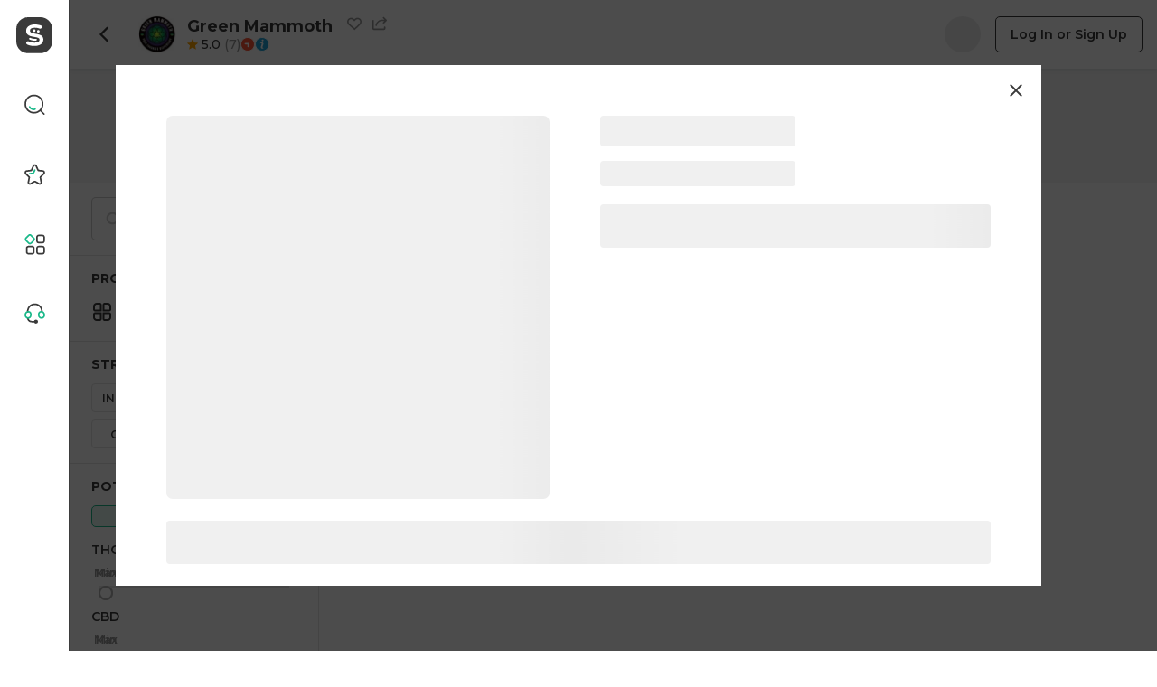

--- FILE ---
content_type: text/html; charset=utf-8
request_url: https://sweede.io/dispensary/green-mammoth-mammoth-lakes-1/product/710-labs-hash-rosin-gummies-the-chauffeur-1-100mgs-hybrid-0-256-thc
body_size: 23024
content:
<!doctype html><html><head><meta charset="UTF-8"/><meta name="viewport" content="width=device-width,initial-scale=1,shrink-to-fit=no,maximum-scale=1,user-scalable=no"/><title data-rh="true">Green Mammoth Menu &amp; Info - Cannabis dispensary in Mammoth Lakes, CA | Sweede</title><link rel="preconnect" href="https://fonts.gstatic.com"><link rel="preload" as="style" href="https://fonts.googleapis.com/css2?family=Montserrat:wght@400;500;600;700;800&display=swap"><link rel="stylesheet" media="print" onload='this.onload=null,this.removeAttribute("media")' href="https://fonts.googleapis.com/css2?family=Montserrat:wght@400;500;600;700;800&display=swap"><link rel="preconnect" href="https://d1lzdpiad4r7g0.cloudfront.net"><script type="text/javascript">const customDomain=!location.hostname.includes("sweede.io")&&0===location.pathname.indexOf("/dispensary/");if(customDomain&&(document.title=""),"serviceWorker"in navigator&&window.self===window.top)try{window.addEventListener("load",()=>{navigator.serviceWorker.register("/sw.js")})}catch(e){}</script><script defer="defer" src="/sweede/runtime~client.b99a887f0d9051f26de3.js"></script><script defer="defer" src="/sweede/sweede/styles.0d5404bedff5d54d175b.js"></script><script defer="defer" src="/sweede/487.e9b6ddcc8c367c5d4d8f.js"></script><script defer="defer" src="/sweede/client.9f64194b4c8f34e48a95.js"></script><link href="/sweede/styles.5ec156e4f605a0949e55.css" rel="stylesheet"><meta name="env" data-env="[base64]" /><meta data-rh="true" name="description" content="View Green Mammoth, a cannabis dispensary located in Mammoth Lakes, CA"/><meta data-rh="true" property="og:description" content="View Green Mammoth, a cannabis dispensary located in Mammoth Lakes, CA"/><meta data-rh="true" property="og:image:height" content="432"/><meta data-rh="true" property="og:image:width" content="432"/><meta data-rh="true" name="twitter:description" content="View Green Mammoth, a cannabis dispensary located in Mammoth Lakes, CA"/><meta data-rh="true" property="fb:app_id" content="1241241639242595"/><meta data-rh="true" name="google-site-verification" content="Y0wtiTHVBr9fR4Hl-I--XhlTi6kzoHXCcn-LJy3uHbk"/><meta data-rh="true" name="apple-itunes-app" content="app-id=6448514489"/><meta data-rh="true" property="og:type" content="article"/><meta data-rh="true" property="og:url" content="https://sweede.io/dispensary/green-mammoth-mammoth-lakes-1/product/710-labs-hash-rosin-gummies-the-chauffeur-1-100mgs-hybrid-0-256-thc"/><meta data-rh="true" property="og:title" content="Sweede"/><meta data-rh="true" property="og:image" content="/assets/seoImage.ffa2d4cdac1f8122f49f.png"/><meta data-rh="true" name="twitter:card" content="summary"/><meta data-rh="true" name="twitter:site" content="@sweede"/><meta data-rh="true" name="twitter:url" content="https://sweede.io/dispensary/green-mammoth-mammoth-lakes-1/product/710-labs-hash-rosin-gummies-the-chauffeur-1-100mgs-hybrid-0-256-thc"/><meta data-rh="true" name="twitter:title" content="Sweede"/><meta data-rh="true" name="twitter:image" content="/assets/seoImage.ffa2d4cdac1f8122f49f.png"/><link data-rh="true" rel="shortcut icon" type="image/png" href="https://dr5urbp0m8lal.cloudfront.net/1/office_photo/571fa004740b6c8e64c8bf78e52bbd31.jpeg?width=216&amp;height=216"/><link data-rh="true" rel="canonical" href="https://sweede.io/dispensary/green-mammoth-mammoth-lakes-1"/><link data-rh="true" rel="shortcut icon" type="image/png" href="/assets/faviconDark.8cb752ee3257c9204edb.png"/><script data-rh="true" type="application/ld+json">{"@context":"http://schema.org","@type":"Store","@id":"https://sweede.io/dispensary/green-mammoth-mammoth-lakes-1","name":"Green Mammoth","url":"https://sweede.io/dispensary/green-mammoth-mammoth-lakes-1","address":{"@type":"PostalAddress","streetAddress":null,"addressLocality":"MAMMOTH LAKES","addressRegion":"CA","postalCode":"93546","addressCountry":"US"},"geo":{"@type":"GeoCoordinates","latitude":37.64552,"longitude":-118.96828},"telephone":"(760) 934-5400","image":"https://dr5urbp0m8lal.cloudfront.net/1/office_photo/571fa004740b6c8e64c8bf78e52bbd31.jpeg?width=432&height=432","logo":"https://dr5urbp0m8lal.cloudfront.net/1/office_photo/571fa004740b6c8e64c8bf78e52bbd31.jpeg?width=432&height=432","openingHoursSpecification":[],"paymentAccepted":["Cash"],"aggregateRating":{"@type":"AggregateRating","ratingValue":"5.00","reviewCount":7,"worstRating":1,"bestRating":5}}</script></head><body><div id="root"><div class="sw-7LygL+"><div class="sw-rvWfbT"><div class="sw-0mhMH1"><div class="sw-YgLuLL"><div class="sw-Q7-+SO sw--IJzpW"><div class="sw-2hPyy2"><div class="sw-tBkk8W"><div class="sw-k2sxhn sw-g5+Gao"><button class="sw-bSs3TE sw-u+xnzG sw-mbpx-J"><svg class="sw-YvgCJS sw-ZoqbQq sw-d7K+Aa sw-YOTckt" width="12" height="18" viewBox="0 0 12 18"><g class="sw-qxOVsm" fill-rule="nonzero"><path d="M4.63 15.238c-.46.46-.46 1.207 0 1.667.461.46 1.207.46 1.668 0l7.071-7.072c.46-.46.46-1.206 0-1.666L6.298 1.095c-.46-.46-1.207-.46-1.667 0-.46.46-.46 1.207 0 1.667L10.869 9l-6.238 6.238z" transform="translate(-3 0)"></path></g></svg></button><div class="sw-T2CMid sw-E4cvuD"><div class="sw-n8I9+-"><div class="office-logo sw-0M04ui sw-eNVx2e sw-dBgroT" style="width:42px;height:42px;border-width:0"><img alt="Green Mammoth" style="width:42px;height:42px" class="sw-d+6JVt" src="https://dr5urbp0m8lal.cloudfront.net/1/office_photo/571fa004740b6c8e64c8bf78e52bbd31.jpeg?width=88&amp;height=88" srcSet="https://dr5urbp0m8lal.cloudfront.net/1/office_photo/571fa004740b6c8e64c8bf78e52bbd31.jpeg?width=88&amp;height=88 1x, https://dr5urbp0m8lal.cloudfront.net/1/office_photo/571fa004740b6c8e64c8bf78e52bbd31.jpeg?width=176&amp;height=176 2x"/></div></div></div><div><div class="sw-o3462r sw-g5+Gao"><div class="sw-15wAJj">Green Mammoth</div><div class="sw-SsWqee"><button class="sw-bE-Cju sw-u+xnzG sw-q2kBgM"><svg width="20" height="20" class="sw-aClxVe" viewBox="0 0 20 20"><path transform="translate(0 2)" fill="none" fill-rule="evenodd" stroke="#989898" stroke-width="2" class="" d="M14.473 1a4.63 4.63 0 013.251 1.32c.88.862 1.293 2.02 1.275 3.178a4.685 4.685 0 01-1.39 3.271h0l-.403.395-6.796 6.67-7.617-6.67-.401-.394A4.685 4.685 0 011 5.498C.983 4.34 1.397 3.182 2.276 2.32A4.63 4.63 0 015.527 1 4.63 4.63 0 018.78 2.32h0L10 3.52l1.22-1.198A4.63 4.63 0 0114.473 1h0z"></path></svg></button></div><div class="sw-vXzE2W"><button class="sw-70IiY1 sw-u+xnzG sw-qSHrb1"><svg class="sw-uTOMtz sw-qSHrb1" width="20" height="20" viewBox="0 0 20 20"><g fill="none" fill-rule="evenodd"><path fill="#989898" d="M1 5a1 1 0 01.993.883L2 6v11h14v-2.053a1 1 0 011.993-.064l.004.064L18 17a2 2 0 01-2 2H2a2 2 0 01-2-2V6l.007-.117A1 1 0 011 5zm15.17-3.707l3.536 3.535a1 1 0 010 1.415L16.17 9.778a1 1 0 11-1.414-1.414l1.828-1.829H14a8.003 8.003 0 00-7.776 6.113 1 1 0 01-1.956-.427l.006-.022C5.327 7.803 9.282 4.536 14 4.536l2.585-.001-1.829-1.828a1 1 0 111.414-1.414z"></path></g></svg></button></div></div><div class="sw-o3462r sw-g5+Gao"><div class="sw-PRkp-o"><a class="sw-9LqFDF" href="/dispensary/green-mammoth-mammoth-lakes-1/product/green-mammoth-mammoth-lakes-1/reviews"><div class="sw-LBZo6B sw-1zY0iQ"><svg class="sw-gjyhQJ" viewBox="0 0 36 35"><defs><linearGradient id=":R5dcm692p:"><stop offset="1" stop-color="#ffa400"></stop><stop offset="1" stop-color="#e1e1e1"></stop></linearGradient></defs><path d="M17.0767 1.21993C17.4183 0.398636 18.5817 0.398636 18.9233 1.21993L23.0555 11.1549C23.1995 11.5011 23.5251 11.7377 23.8989 11.7677L34.6245 12.6275C35.5112 12.6986 35.8707 13.8051 35.1952 14.3838L27.0234 21.3838C26.7386 21.6277 26.6142 22.0105 26.7012 22.3753L29.1978 32.8417C29.4042 33.7069 28.463 34.3908 27.7039 33.9271L18.5213 28.3184C18.2012 28.1229 17.7988 28.1229 17.4787 28.3184L8.29612 33.9271C7.53702 34.3908 6.59577 33.7069 6.80215 32.8417L9.29877 22.3753C9.38578 22.0105 9.26141 21.6277 8.97662 21.3838L0.804826 14.3838C0.129289 13.8051 0.488815 12.6986 1.37547 12.6275L12.1011 11.7677C12.4749 11.7377 12.8005 11.5011 12.9445 11.1549L17.0767 1.21993Z" fill="url(#:R5dcm692p:)"></path></svg><span class="sw-kQj5eh">5.0</span><span class="sw-BV7WMd">(<!-- -->7<!-- -->)</span></div></a><div class="sw-LPMlC+ sw-g5+Gao"><svg width="16" height="16" viewBox="0 0 16 16" fill="none" xmlns="http://www.w3.org/2000/svg"><path d="M8 0.5C12.1421 0.5 15.5 3.8578 15.5 8C15.5 12.1421 12.1421 15.5 8 15.5C3.8579 15.5 0.5 12.1421 0.5 8C0.500017 3.85781 3.8579 0.500017 8 0.5Z" fill="#FC5437" stroke="white"></path><path fill-rule="evenodd" clip-rule="evenodd" d="M8.49302 11.282C8.06346 11.282 7.71525 10.9338 7.71525 10.5043L7.71525 7.39313C7.71525 6.96357 8.06346 6.61536 8.49302 6.61536C8.92259 6.61536 9.27085 6.96357 9.27085 7.39313L9.27085 10.5043C9.27085 10.9338 8.92258 11.282 8.49302 11.282Z" fill="white"></path><path fill-rule="evenodd" clip-rule="evenodd" d="M8.49302 8.1709L5.38194 8.1709C4.95238 8.1709 4.60412 7.82263 4.60412 7.39307C4.60412 6.96351 4.95238 6.6153 5.38194 6.6153L8.49302 6.6153C8.92258 6.6153 9.27084 6.96351 9.27084 7.39307C9.27084 7.82263 8.92258 8.1709 8.49302 8.1709Z" fill="white"></path></svg></div><a class="sw-DiI8b8 sw-9fuGwd sw-VoB3iq sw-u+xnzG" href="/dispensary/green-mammoth-mammoth-lakes-1/info"><svg width="16" height="16" viewBox="0 0 16 16" fill="none" xmlns="http://www.w3.org/2000/svg"><path d="M8 0.5C12.1421 0.5 15.5 3.85786 15.5 8C15.5 12.1421 12.1421 15.5 8 15.5C3.85786 15.5 0.5 12.1421 0.5 8C0.5 3.85786 3.85786 0.5 8 0.5Z" fill="#21A3D7" stroke="white"></path><path fill-rule="evenodd" clip-rule="evenodd" d="M9.48004 12.4615C9.24551 12.5477 9.00376 12.6159 8.75721 12.6655C8.52384 12.758 8.27181 12.8032 8.01802 12.7981C7.63821 12.8181 7.26879 12.6792 7.01166 12.4197C6.72501 12.1652 6.54789 11.823 6.51316 11.4568C6.49406 11.0331 6.55037 10.6094 6.67984 10.2027L7.29908 8.46852C7.33855 8.28688 7.37204 8.1151 7.39956 7.95317C7.42474 7.84999 7.43831 7.74468 7.44006 7.63892C7.43602 7.45313 7.36159 7.27456 7.22976 7.13438C7.02637 7.02574 6.79264 6.97556 6.55833 6.99023C6.43713 6.9914 6.31722 7.01339 6.20471 7.0551C6.0832 7.09834 5.95312 7.13943 5.86666 7.17835L5.89937 6.46551C6.19147 6.32136 6.77721 6.12315 7.04438 6.02152C7.28308 5.92559 7.53973 5.87369 7.79992 5.86872C8.20589 5.84829 8.60306 5.98331 8.89819 6.24208C9.19361 6.5271 9.37711 6.89563 9.41928 7.28863C9.41928 7.36983 9.41124 7.51399 9.39514 7.72109C9.38116 7.91293 9.35148 8.10352 9.30634 8.29121L8.58273 10.021C8.54612 10.1724 8.51419 10.3447 8.48537 10.54C8.45655 10.7353 8.44175 11.1368 8.44175 11.2363C8.42011 11.4171 8.46991 11.5991 8.58195 11.7487C8.67349 11.8854 8.82941 11.9741 9.00257 11.988C9.20936 12.037 9.42901 11.9967 9.59999 11.8785L9.48004 12.4615ZM9.28804 4.46144C9.13171 4.67109 8.84486 4.8 8.53466 4.8C8.22447 4.8 7.93762 4.67109 7.78129 4.46144C7.36178 4.02428 7.36178 3.42282 7.78129 2.98566C7.95695 2.79485 8.23445 2.67735 8.53466 2.66667C8.83163 2.66739 9.1108 2.77759 9.28804 2.96405C9.49842 3.18283 9.60816 3.45082 9.59943 3.72453C9.60886 3.9918 9.49839 4.25322 9.2872 4.4634L9.28804 4.46144Z" fill="white"></path></svg></a></div></div></div></div><div></div><div class="sw-5ffQmI sw-pOJybR"><div class="sw-Ycf8RP sw-mbpx-J"></div><a class="sw-l2v3os sw-VoB3iq sw-u+xnzG sw-9IGuyP" href="/dispensary/green-mammoth-mammoth-lakes-1/product/710-labs-hash-rosin-gummies-the-chauffeur-1-100mgs-hybrid-0-256-thc/signin">Log In or Sign Up</a></div></div></div><div class="sw-KRlaR8"><div class="sw-tI-tYL"><div class="sw-pi9JO8"></div></div></div><div class="sw-3TBA75"><aside class="sw-WAUKud"><form class="sw-Ctmf76 sw-jL7TSc" autoComplete="off"><div class="sw-03L6X3 sw-gRPfvw"><div class="sw-cM1AXS sw-aqPpXz"><div class="sw-QUpTKj"><svg width="16" height="16" viewBox="0 0 20 20" fill="none"><path d="M14.3926 16.2441C12.9803 17.2889 11.2346 17.9064 9.34504 17.9064C4.64414 17.9064 0.833313 14.0845 0.833313 9.36985C0.833313 4.65525 4.64414 0.833313 9.34504 0.833313C14.0459 0.833313 17.8568 4.65525 17.8568 9.36985C17.8568 11.243 17.2552 12.9753 16.2352 14.3829L18.7831 16.9308C19.2945 17.4422 19.2945 18.2714 18.7831 18.7827C18.2717 19.2941 17.4426 19.2941 16.9312 18.7827L14.3926 16.2441ZM15.2378 9.36985C15.2378 12.6452 12.5923 15.2874 9.34504 15.2874C6.09775 15.2874 3.45231 12.6452 3.45231 9.36985C3.45231 6.09449 6.09775 3.45231 9.34504 3.45231C12.5923 3.45231 15.2378 6.09449 15.2378 9.36985Z" fill-rule="evenodd" clip-rule="evenodd" fill="#cdcdcd"></path></svg></div><input placeholder="Search by name" class="sw-8WPdV5" name="name" value=""/></div></div><div class="sw-25ryKC"></div><div class="sw-xWuucY"><div class="sw-WEs52b">Product categories</div><div class="sw-IXo9pr"><div class="sw-FLpYHN">Select Category</div><div class="sw-jgaEUM"><svg width="24px" height="24px"><g fill="none" fill-rule="evenodd"><g stroke="currentColor" stroke-width="2"><path d="M20 13.588c.276 0 .526.112.707.293.181.181.293.431.293.707h0V18c0 .828-.336 1.578-.879 2.121-.543.543-1.293.879-2.121.879h0-3.412c-.276 0-.526-.112-.707-.293-.18-.18-.293-.43-.293-.707h0v-6.412zm-9.588.001V20c0 .263-.101.501-.267.68-.16.172-.38.289-.628.315h0L6 21c-.801 0-1.53-.314-2.067-.826-.536-.51-.884-1.215-.928-2.001h0L3 14.588c0-.262.101-.501.267-.68.16-.172.38-.289.627-.314h0l6.518-.005zM9.412 3c.276 0 .526.112.707.293.18.18.293.43.293.707h0v6.412H4c-.276 0-.526-.112-.707-.293C3.112 9.938 3 9.688 3 9.412h0V6c0-.828.336-1.578.879-2.121C4.422 3.336 5.172 3 6 3h0zM18 3c.801 0 1.53.314 2.067.826.536.51.884 1.215.928 2.001h0L21 9.412c0 .262-.101.501-.267.68-.16.172-.38.289-.627.314h0l-6.518.005V4c0-.263.101-.501.267-.68.16-.172.38-.289.628-.315h0z" transform="translate(-24 -262) translate(24 262)"></path></g></g></svg><div class="sw-3pDfAJ">all_categories</div><div></div></div></div></div><div class="sw-DCiMjq"><div><div class="sw-nruqpf">Strain type</div><div class="sw-P-l12s sw-wxyJZu"><label class="sw-EqhM-i sw-RJMi46"><input name="strainType" type="checkbox" class="sw-tKyRcQ" value="1"/>Indica</label><label class="sw-EqhM-i sw-RJMi46"><input name="strainType" type="checkbox" class="sw-tKyRcQ" value="2"/>Sativa</label><label class="sw-EqhM-i sw-RJMi46"><input name="strainType" type="checkbox" class="sw-tKyRcQ" value="3"/>Hybrid</label><label class="sw-EqhM-i sw-RJMi46"><input name="strainType" type="checkbox" class="sw-tKyRcQ" value="4"/>CBD</label><label class="sw-EqhM-i sw-RJMi46"><input name="strainType" type="checkbox" class="sw-tKyRcQ" value="0"/>None</label></div></div></div><div class="sw-DCiMjq"><div class="sw-WEs52b">Potency</div><div class="sw-AmoRPd"><div class="sw-13yXUY sw-2ZFfWw"><button class="sw-aDSg5A sw-lx1MJf sw-VoB3iq sw-u+xnzG sw-Q7IgoU sw-kwX6qX" type="button">All</button><button class="sw-aDSg5A sw-lx1MJf sw-VoB3iq sw-u+xnzG" type="button">%</button><button class="sw-aDSg5A sw-lx1MJf sw-VoB3iq sw-u+xnzG" type="button">mg</button></div><div class="sw-mlJJo1">THC</div><div class="sw-TORZsw" style="transform:scale(1);cursor:inherit"><div class="sw-8nLVZb" style="background:#e5e5e5"><div style="position:absolute;z-index:0;cursor:grab;user-select:none;touch-action:none;-webkit-user-select:none;-moz-user-select:none;-ms-user-select:none" tabindex="0" aria-valuemax="100" aria-valuemin="0" aria-valuenow="0" draggable="false" role="slider" class="sw-BVrMM2 sw-v6wCUI"><div class="sw-Ln4wD1">Min</div></div><div style="position:absolute;z-index:1;cursor:grab;user-select:none;touch-action:none;-webkit-user-select:none;-moz-user-select:none;-ms-user-select:none" tabindex="0" aria-valuemax="100" aria-valuemin="0" aria-valuenow="100" draggable="false" role="slider" class="sw-BVrMM2 sw-v6wCUI"><div class="sw-Ln4wD1">Max</div></div></div></div><div class="sw-mlJJo1">CBD</div><div class="sw-TORZsw" style="transform:scale(1);cursor:inherit"><div class="sw-8nLVZb" style="background:#e5e5e5"><div style="position:absolute;z-index:0;cursor:grab;user-select:none;touch-action:none;-webkit-user-select:none;-moz-user-select:none;-ms-user-select:none" tabindex="0" aria-valuemax="100" aria-valuemin="0" aria-valuenow="0" draggable="false" role="slider" class="sw-BVrMM2 sw-v6wCUI"><div class="sw-Ln4wD1">Min</div></div><div style="position:absolute;z-index:1;cursor:grab;user-select:none;touch-action:none;-webkit-user-select:none;-moz-user-select:none;-ms-user-select:none" tabindex="0" aria-valuemax="100" aria-valuemin="0" aria-valuenow="100" draggable="false" role="slider" class="sw-BVrMM2 sw-v6wCUI"><div class="sw-Ln4wD1">Max</div></div></div></div></div></div><div class="sw-DCiMjq"><div class="sw-WEs52b">Price</div><div><label class="sw-YW8W8k sw-z0YrXk"><input name="price" type="checkbox" class="sw-+ks2+6" value="0-20"/><svg class="sw-Gxq-eb" width="28" height="28" viewBox="0 0 28 28"><rect width="26" height="26" x="1" y="1" stroke="#E5E5E5" stroke-width="2" rx="4" fill="none" fill-rule="evenodd"></rect></svg><span class="sw-TuJua3">Under $20</span></label><label class="sw-YW8W8k sw-z0YrXk"><input name="price" type="checkbox" class="sw-+ks2+6" value="20-40"/><svg class="sw-Gxq-eb" width="28" height="28" viewBox="0 0 28 28"><rect width="26" height="26" x="1" y="1" stroke="#E5E5E5" stroke-width="2" rx="4" fill="none" fill-rule="evenodd"></rect></svg><span class="sw-TuJua3">$20-$40</span></label><label class="sw-YW8W8k sw-z0YrXk"><input name="price" type="checkbox" class="sw-+ks2+6" value="40-60"/><svg class="sw-Gxq-eb" width="28" height="28" viewBox="0 0 28 28"><rect width="26" height="26" x="1" y="1" stroke="#E5E5E5" stroke-width="2" rx="4" fill="none" fill-rule="evenodd"></rect></svg><span class="sw-TuJua3">$40-$60</span></label><label class="sw-YW8W8k sw-z0YrXk"><input name="price" type="checkbox" class="sw-+ks2+6" value="60-80"/><svg class="sw-Gxq-eb" width="28" height="28" viewBox="0 0 28 28"><rect width="26" height="26" x="1" y="1" stroke="#E5E5E5" stroke-width="2" rx="4" fill="none" fill-rule="evenodd"></rect></svg><span class="sw-TuJua3">$60-$80</span></label><label class="sw-YW8W8k sw-z0YrXk"><input name="price" type="checkbox" class="sw-+ks2+6" value="80"/><svg class="sw-Gxq-eb" width="28" height="28" viewBox="0 0 28 28"><rect width="26" height="26" x="1" y="1" stroke="#E5E5E5" stroke-width="2" rx="4" fill="none" fill-rule="evenodd"></rect></svg><span class="sw-TuJua3">Over $80</span></label></div></div><button class="sw-DD-HFy sw-9fuGwd sw-VoB3iq sw-u+xnzG" type="button">Clear all filters</button></form></aside><main class="sw-uAGtxD"><section class="sw-66ug72"><div class="sw-ziaqc5"></div><div class="sw-IBzaMR">Found <!-- --> <!-- -->0 products<div class="sw-Lw0c8s"></div></div><div><div class="sw-YS2uqK"><img src="/assets/emptyDisp.37ebc83e733e83ede3c7.svg" class="sw-4TbV6P sw-7Tw8CF" alt="Empty dispensary" loading="eager"/><div class="sw-Ee6yhW">No Products Available</div><div class="sw-EoOFvQ">Please check another dispensary.</div><a class="sw-gcfo94 sw-9fuGwd sw-VoB3iq sw-u+xnzG" href="/deliveries">Find Nearby</a></div></div></section></main></div><div class="sw-ZE39td sw--MADTy"><div class="sw-RarggT sw-OrwS0+"><div class="sw-Gc-E37"><button class="sw-J9Ef0X close-btn sw-BGhnQ7" type="button"><svg viewBox="0 0 16 16" class="sw-Pwz-7R"><path d="M2.34326 2.34326L13.657 13.657" stroke="#3a3a3a" stroke-width="2" stroke-linecap="round" stroke-linejoin="round"></path><path d="M13.657 2.34326L2.34327 13.657" stroke="#3a3a3a" stroke-width="2" stroke-linecap="round" stroke-linejoin="round"></path></svg></button></div><div class="sw-SGxrwD"><div class="sw-fQvMAy"><div class="sw-QlGWGB sw-+r0xAt"></div><div class="sw-Ep-Gvi"><div class="sw-PBSZD5 sw-+r0xAt"></div><div class="sw-XHosYM sw-+r0xAt"></div><div class="sw-ngrGyW sw-+r0xAt"></div></div></div><div class="sw-YYGC1B sw-+r0xAt"></div></div></div></div></div></div></div></div><div class="sw-eK3Xaz"><div class="sw-ACHjf9"><div><div class="sw-W0FoPl"><a class="sw-XxZaC+ sw-hNMCcl" href="/"><svg class="sw-ykxfP0" width="42" height="42" viewBox="0 0 42 42" fill="none"><path d="M0.00012207 13.6189C0.00012207 6.12362 6.07625 0.0474854 13.5715 0.0474854H28.1869C35.6822 0.0474854 41.7583 6.12362 41.7583 13.6189V28.2343C41.7583 35.7296 35.6822 41.8057 28.1869 41.8057H13.5715C6.07625 41.8057 0.00012207 35.7296 0.00012207 28.2343V13.6189Z" class="sw-kIeXLr"></path><path d="M15.0513 32.6667C16.9047 33.1916 18.8352 33.454 20.843 33.454C24.1173 33.454 26.6965 32.8057 28.5807 31.5089C30.4959 30.1813 31.4534 28.406 31.4534 26.183C31.4534 24.5158 31.021 23.219 30.1561 22.2928C29.2912 21.3665 28.241 20.7182 27.0054 20.3477C25.8007 19.9463 24.2099 19.5758 22.233 19.2362C20.7504 18.9583 19.592 18.7113 18.758 18.4952C17.9549 18.2791 17.2753 17.9394 16.7193 17.4763C16.1633 17.0132 15.8853 16.3803 15.8853 15.5775C15.8853 14.5586 16.3796 13.7405 17.368 13.123C18.3565 12.5055 19.7928 12.1967 21.677 12.1967C23.5762 12.1967 25.3019 12.5132 26.8542 13.1462C27.1467 13.2654 27.4651 13.3351 27.7818 13.3351C28.89 13.3351 29.7883 12.4625 29.7883 11.3861C29.7883 10.5571 29.2555 9.849 28.5044 9.56727C27.8939 9.33979 27.2673 9.15625 26.6347 9.00117C24.9976 8.5998 23.3605 8.39911 21.7234 8.39911C18.6036 8.39911 16.117 9.07836 14.2637 10.4368C12.4103 11.7645 11.4836 13.5398 11.4836 15.7628C11.4836 17.4917 11.9315 18.8348 12.8273 19.7919C13.7231 20.749 14.7888 21.4283 16.0243 21.8297C17.2908 22.231 18.9125 22.5861 20.8894 22.8948C22.3412 23.1418 23.4532 23.3734 24.2254 23.5895C25.0285 23.7748 25.6926 24.0835 26.2177 24.5158C26.7428 24.948 27.0054 25.5346 27.0054 26.2756C27.0054 28.4986 25.0594 29.6101 21.1674 29.6101C19.592 29.6101 18.0321 29.3786 16.4877 28.9154C15.7967 28.7082 15.152 28.4701 14.5538 28.2011C14.2345 28.0576 13.8806 27.9739 13.5297 27.9739C12.4262 27.9739 11.5317 28.868 11.5317 29.9709C11.5317 30.7376 11.9639 31.4033 12.598 31.738C13.3767 32.1306 14.2177 32.4168 15.0513 32.6667Z" class="sw-c9zqAR"></path><path d="M22.3961 15.6572C22.3961 16.5056 21.7083 17.1933 20.8599 17.1933C20.0115 17.1933 19.3238 16.5056 19.3238 15.6572C19.3238 14.8088 20.0115 14.1211 20.8599 14.1211C21.7083 14.1211 22.3961 14.8088 22.3961 15.6572Z" class="sw-c9zqAR"></path><path d="M27.1108 16.4506C27.1108 17.299 26.4349 17.9868 25.6012 17.9868C24.7674 17.9868 24.0915 17.299 24.0915 16.4506C24.0915 15.6023 24.7674 14.9145 25.6012 14.9145C26.4349 14.9145 27.1108 15.6023 27.1108 16.4506Z" class="sw-c9zqAR"></path><path d="M15.0315 24.5679C15.289 24.0425 15.9237 23.8254 16.449 24.0829C17.3633 24.5311 18.5317 24.8449 19.696 25.0142C20.8631 25.1838 21.9437 25.1963 22.6661 25.0931C23.2453 25.0104 23.7819 25.4128 23.8647 25.992C23.9474 26.5712 23.5449 27.1079 22.9657 27.1906C21.9871 27.3304 20.694 27.3003 19.3913 27.111C18.0857 26.9212 16.6881 26.5598 15.5165 25.9855C14.9911 25.7279 14.774 25.0933 15.0315 24.5679Z" fill-rule="evenodd" clip-rule="evenodd" class="sw-c9zqAR"></path></svg></a><a class="sw-1enTu2" href="/"><svg class="sw-l89Vu+" width="198" height="42" viewBox="0 0 198 42" fill="none"><path d="M112.955 17.9212C113.718 17.9212 114.337 17.3025 114.337 16.5394C114.337 15.7762 113.718 15.1575 112.955 15.1575C112.192 15.1575 111.573 15.7762 111.573 16.5394C111.573 17.3025 112.192 17.9212 112.955 17.9212Z" class="sw-kIeXLr"></path><path d="M135.429 16.5394C135.429 17.3025 134.81 17.9212 134.047 17.9212C133.283 17.9212 132.665 17.3025 132.665 16.5394C132.665 15.7762 133.283 15.1575 134.047 15.1575C134.81 15.1575 135.429 15.7762 135.429 16.5394Z" class="sw-kIeXLr"></path><path d="M179.201 16.5394C179.201 17.3025 178.582 17.9212 177.819 17.9212C177.056 17.9212 176.437 17.3025 176.437 16.5394C176.437 15.7762 177.056 15.1575 177.819 15.1575C178.582 15.1575 179.201 15.7762 179.201 16.5394Z" class="sw-kIeXLr"></path><path d="M173.478 18.7417C174.241 18.7417 174.859 18.123 174.859 17.3598C174.859 16.5967 174.241 15.978 173.478 15.978C172.714 15.978 172.096 16.5967 172.096 17.3598C172.096 18.123 172.714 18.7417 173.478 18.7417Z" class="sw-kIeXLr"></path><path d="M162.371 1.10303C163.475 1.10303 164.369 1.99741 164.369 3.10068V18.8049C164.583 17.5045 164.998 16.2928 165.614 15.1697C166.585 13.4495 167.903 12.1178 169.567 11.1744C171.26 10.2034 173.16 9.71781 175.269 9.71781C177.267 9.71781 179.084 10.1756 180.721 11.0912C182.358 11.979 183.662 13.2415 184.633 14.8784C185.285 15.9772 185.724 17.1885 185.951 18.5123C186.15 19.6743 185.29 20.7023 184.133 20.9277L169.077 23.8602C168.832 23.9079 168.687 24.1638 168.785 24.3931C169.352 25.7066 170.223 26.7385 171.398 27.4886C172.73 28.3209 174.326 28.7371 176.185 28.7371C178.086 28.7371 179.72 28.2751 181.088 27.3509L181.099 27.3431L181.111 27.3353C181.135 27.3195 181.159 27.3041 181.184 27.2892L181.244 27.2545C181.498 27.1078 181.793 27.0239 182.107 27.0239C182.535 27.0239 182.926 27.1794 183.228 27.437L190.723 21.0818C189.277 20.8524 188.278 20.2102 187.519 19.4754C187.412 19.3724 187.495 19.2018 187.642 19.2212C188.856 19.382 189.684 19.7905 190.186 20.182C189.309 19.109 188.824 17.786 188.631 16.183C188.613 16.0376 188.781 15.9522 188.887 16.0532C189.925 17.0413 190.624 18.1627 190.871 18.9493C190.898 17.4675 191.5 15.7584 192.314 14.3837C192.39 14.2554 192.579 14.2955 192.598 14.4434C192.832 16.2561 192.699 17.8822 192.174 19.2455C193.184 18.0103 194.711 16.893 196.815 16.0853C196.956 16.0312 197.082 16.1831 197.004 16.3121C195.956 18.036 194.786 19.3499 193.103 20.3403C194.387 20.0866 196.021 20.1373 197.891 20.7388C198.034 20.7849 198.037 20.9813 197.895 21.0327C196.431 21.5636 195.001 21.8747 193.169 21.6691C193.926 22.0665 194.881 22.9006 195.703 24.1272C195.784 24.248 195.674 24.3991 195.534 24.359C194.037 23.93 192.734 23.1956 191.827 22.1318C192.175 22.8331 192.368 23.6622 192.315 24.763C192.308 24.9109 192.124 24.9632 192.04 24.8418C191.406 23.9304 190.983 22.9504 191.041 21.4277L183.54 27.7872C183.726 28.0625 183.834 28.3942 183.834 28.7512C183.834 29.3336 183.546 29.8488 183.104 30.1617L183.045 30.2058C182.432 30.6444 181.755 31.015 181.012 31.3174C179.542 31.9278 177.891 32.233 176.06 32.233C173.729 32.233 171.662 31.7613 169.859 30.818C168.055 29.8469 166.654 28.5013 165.655 26.7811C165.016 25.6495 164.588 24.4218 164.369 23.0981V30.069C164.369 31.1263 163.512 31.9834 162.455 31.9834C161.397 31.9834 160.54 31.1263 160.54 30.069V28.9534C160.54 28.8067 160.349 28.7432 160.257 28.8573C159.417 29.8976 158.388 30.7038 157.169 31.2759C155.81 31.914 154.312 32.2331 152.675 32.2331C150.538 32.2331 148.624 31.7614 146.931 30.8181C145.239 29.8748 143.907 28.5569 142.936 26.8644C141.993 25.1442 141.521 23.1743 141.521 20.9547C141.521 20.7467 141.525 20.541 141.533 20.3377C141.218 20.6299 140.812 20.8398 140.361 20.9277L125.305 23.8602C125.06 23.9079 124.914 24.1638 125.013 24.3931C125.58 25.7066 126.451 26.7385 127.626 27.4886C128.958 28.3209 130.554 28.7371 132.412 28.7371C134.314 28.7371 135.948 28.2751 137.316 27.3509C137.347 27.3296 137.379 27.309 137.412 27.2892L137.472 27.2545C137.726 27.1078 138.021 27.0239 138.335 27.0239C139.289 27.0239 140.062 27.7972 140.062 28.7512C140.062 29.3336 139.774 29.8488 139.332 30.1617L139.273 30.2058C138.66 30.6444 137.982 31.015 137.24 31.3174C135.77 31.9278 134.119 32.233 132.288 32.233C129.957 32.233 127.89 31.7613 126.087 30.818C124.283 29.8469 122.882 28.5013 121.883 26.7811C120.912 25.0609 120.427 23.1187 120.427 20.9546C120.427 20.7476 120.431 20.5426 120.44 20.3396C120.124 20.6308 119.719 20.84 119.269 20.9277L104.213 23.8602C103.968 23.9079 103.823 24.1638 103.922 24.3931C104.489 25.7066 105.36 26.7385 106.535 27.4886C107.867 28.3209 109.462 28.7371 111.321 28.7371C113.222 28.7371 114.857 28.2751 116.224 27.3509C116.256 27.3296 116.288 27.309 116.32 27.2892L116.38 27.2545C116.634 27.1078 116.929 27.0239 117.243 27.0239C118.197 27.0239 118.971 27.7972 118.971 28.7512C118.971 29.3336 118.682 29.8488 118.241 30.1617L118.181 30.2058C117.569 30.6444 116.891 31.015 116.149 31.3174C114.678 31.9278 113.027 32.233 111.196 32.233C108.865 32.233 106.798 31.7613 104.995 30.818C103.192 29.8469 101.79 28.5013 100.792 26.7811C100.144 25.6347 99.713 24.3898 99.4971 23.0463C99.3558 25.8451 98.5588 28.0336 97.1061 29.6115C95.4969 31.3594 93.1663 32.2334 90.1143 32.2334C86.6939 32.2334 84.2716 31.0483 82.8472 28.678C82.7468 28.5109 82.4969 28.5092 82.395 28.6754C81.6988 29.8111 80.7899 30.678 79.6683 31.2762C78.4475 31.9143 76.9215 32.2334 75.0903 32.2334C72.0106 32.2334 69.6661 31.3594 68.0569 29.6115C67.239 28.7075 66.6325 27.603 66.2376 26.2982C66.08 28.0182 65.2288 29.4138 63.6842 30.4851C61.9918 31.6504 59.675 32.233 56.7341 32.233C54.9306 32.233 53.1965 31.9972 51.5318 31.5255C50.783 31.3009 50.0276 31.0438 49.3282 30.6909C48.7586 30.3901 48.3704 29.7919 48.3704 29.103C48.3704 28.1118 49.1739 27.3084 50.165 27.3084C50.4803 27.3084 50.7982 27.3836 51.0849 27.5126C51.6223 27.7543 52.2013 27.9683 52.822 28.1545C54.2092 28.5707 55.6104 28.7787 57.0254 28.7787C60.5213 28.7787 62.2692 27.7799 62.2692 25.7823C62.2692 25.1164 62.0334 24.5892 61.5617 24.2008C61.09 23.8124 60.4935 23.5349 59.7722 23.3684C59.0785 23.1742 58.0797 22.9661 56.7757 22.7442C55 22.4667 53.5434 22.1476 52.4058 21.787C51.296 21.4263 50.3388 20.8159 49.5342 19.9558C48.7296 19.0957 48.3273 17.8888 48.3273 16.335C48.3273 14.3374 49.1596 12.742 50.8243 11.549C52.489 10.3282 54.7225 9.71781 57.5248 9.71781C58.9953 9.71781 60.4658 9.89816 61.9363 10.2588C62.5044 10.3982 63.0673 10.5631 63.6156 10.7676C64.2903 11.0207 64.7688 11.6571 64.7688 12.402C64.7688 13.3693 63.962 14.1535 62.9666 14.1535C62.6821 14.1535 62.3962 14.0909 62.1334 13.9837C60.7391 13.4149 59.189 13.1305 57.4832 13.1305C55.7907 13.1305 54.5006 13.4079 53.6127 13.9628C52.7249 14.5177 52.281 15.253 52.281 16.1686C52.281 16.8899 52.5307 17.4587 53.0301 17.8749C53.5295 18.2911 54.1399 18.5963 54.8613 18.7905C55.6104 18.9847 56.6508 19.2067 57.9826 19.4564C59.7583 19.7616 61.1872 20.0945 62.2692 20.4552C63.379 20.7881 64.3224 21.3708 65.0992 22.2031C65.3394 22.4605 65.5424 22.7496 65.7083 23.0705C65.6926 22.7613 65.6847 22.4445 65.6847 22.1203V11.9239C65.6847 10.8207 66.5791 9.92629 67.6823 9.92629C68.7856 9.92629 69.68 10.8207 69.68 11.9239V21.7457C69.68 24.1041 70.11 25.852 70.9701 26.9896C71.8302 28.0994 73.2036 28.6543 75.0903 28.6543C76.977 28.6543 78.3642 28.0855 79.2521 26.948C80.1677 25.8104 80.6255 24.0763 80.6255 21.7457V11.9239C80.6255 10.8207 81.5198 9.92629 82.6231 9.92629C83.7264 9.92629 84.6208 10.8207 84.6208 11.9239V21.7457C84.6208 24.0763 85.0647 25.8104 85.9525 26.948C86.8681 28.0855 88.2693 28.6543 90.1559 28.6543C92.0149 28.6543 93.3744 28.0994 94.2345 26.9896C95.0946 25.852 95.5246 24.1041 95.5246 21.7457V11.9239C95.5246 10.8207 96.419 9.92629 97.5223 9.92629C98.6255 9.92629 99.5199 10.8207 99.5199 11.9239V18.7192C99.7377 17.4512 100.148 16.2681 100.75 15.1697C101.721 13.4495 103.039 12.1178 104.704 11.1744C106.396 10.2034 108.297 9.71781 110.405 9.71781C112.403 9.71781 114.22 10.1756 115.857 11.0912C117.494 11.979 118.798 13.2415 119.769 14.8784C120.258 15.7018 120.627 16.5884 120.877 17.5382C121.109 16.7092 121.43 15.9197 121.842 15.1697C122.813 13.4495 124.131 12.1178 125.795 11.1744C127.488 10.2034 129.388 9.71781 131.497 9.71781C133.495 9.71781 135.312 10.1756 136.949 11.0912C138.586 11.979 139.89 13.2415 140.861 14.8784C141.343 15.6905 141.708 16.564 141.958 17.499C142.191 16.6428 142.517 15.8387 142.936 15.0866C143.907 13.3941 145.239 12.0762 146.931 11.1329C148.624 10.1896 150.538 9.7179 152.675 9.7179C154.256 9.7179 155.713 10.0231 157.044 10.6335C158.229 11.1518 159.238 11.9008 160.072 12.8803C160.173 12.9988 160.374 12.9294 160.374 12.7738V3.10068C160.374 1.99741 161.268 1.10303 162.371 1.10303ZM153.008 28.7372C154.395 28.7372 155.657 28.4181 156.795 27.78C157.932 27.1141 158.82 26.1985 159.458 25.0332C160.096 23.8402 160.415 22.4807 160.415 20.9547C160.415 19.4287 160.096 18.0831 159.458 16.9178C158.82 15.7247 157.932 14.8091 156.795 14.171C155.657 13.5329 154.395 13.2138 153.008 13.2138C151.592 13.2138 150.316 13.5329 149.179 14.171C148.069 14.8091 147.181 15.7247 146.515 16.9178C145.877 18.0831 145.558 19.4287 145.558 20.9547C145.558 22.4807 145.877 23.8402 146.515 25.0332C147.181 26.1985 148.069 27.1141 149.179 27.78C150.316 28.4181 151.592 28.7372 153.008 28.7372ZM110.405 13.0889C109.018 13.0889 107.769 13.408 106.66 14.0461C105.578 14.6843 104.731 15.586 104.121 16.7513C103.465 17.9747 103.25 19.3106 103.212 20.6725C103.205 20.927 103.437 21.119 103.687 21.0718L116.901 18.5772C117.127 18.5346 117.273 18.3128 117.211 18.0915C116.812 16.6683 116.041 15.5002 114.9 14.5871C113.651 13.5883 112.153 13.0889 110.405 13.0889ZM127.751 14.0461C128.861 13.408 130.11 13.0889 131.497 13.0889C133.245 13.0889 134.743 13.5883 135.992 14.5871C137.133 15.5002 137.903 16.6683 138.303 18.0915C138.365 18.3128 138.218 18.5346 137.992 18.5772L124.779 21.0718C124.529 21.119 124.296 20.927 124.304 20.6725C124.342 19.3106 124.556 17.9747 125.213 16.7513C125.823 15.586 126.669 14.6843 127.751 14.0461ZM171.523 14.0461C172.633 13.408 173.882 13.0889 175.269 13.0889C177.017 13.0889 178.515 13.5883 179.764 14.5871C180.905 15.5002 181.675 16.6683 182.075 18.0915C182.137 18.3128 181.99 18.5346 181.764 18.5772L168.551 21.0718C168.301 21.119 168.069 20.927 168.076 20.6725C168.114 19.3106 168.328 17.9747 168.985 16.7513C169.595 15.586 170.441 14.6843 171.523 14.0461Z" fill-rule="evenodd" clip-rule="evenodd" class="sw-kIeXLr"></path><path d="M0.00012207 13.6189C0.00012207 6.12362 6.07625 0.0474854 13.5715 0.0474854H28.1869C35.6822 0.0474854 41.7583 6.12362 41.7583 13.6189V28.2343C41.7583 35.7296 35.6822 41.8057 28.1869 41.8057H13.5715C6.07625 41.8057 0.00012207 35.7296 0.00012207 28.2343V13.6189Z" class="sw-kIeXLr"></path><path d="M15.0513 32.6667C16.9047 33.1916 18.8352 33.454 20.843 33.454C24.1173 33.454 26.6965 32.8057 28.5807 31.5089C30.4959 30.1813 31.4534 28.406 31.4534 26.183C31.4534 24.5158 31.021 23.219 30.1561 22.2928C29.2912 21.3665 28.241 20.7182 27.0054 20.3477C25.8007 19.9463 24.2099 19.5758 22.233 19.2362C20.7504 18.9583 19.592 18.7113 18.758 18.4952C17.9549 18.2791 17.2753 17.9394 16.7193 17.4763C16.1633 17.0132 15.8853 16.3803 15.8853 15.5775C15.8853 14.5586 16.3796 13.7405 17.368 13.123C18.3565 12.5055 19.7928 12.1967 21.677 12.1967C23.5762 12.1967 25.3019 12.5132 26.8542 13.1462C27.1467 13.2654 27.4651 13.3351 27.7818 13.3351C28.89 13.3351 29.7883 12.4625 29.7883 11.3861C29.7883 10.5571 29.2555 9.849 28.5044 9.56727C27.8939 9.33979 27.2673 9.15625 26.6347 9.00117C24.9976 8.5998 23.3605 8.39911 21.7234 8.39911C18.6036 8.39911 16.117 9.07836 14.2637 10.4368C12.4103 11.7645 11.4836 13.5398 11.4836 15.7628C11.4836 17.4917 11.9315 18.8348 12.8273 19.7919C13.7231 20.749 14.7888 21.4283 16.0243 21.8297C17.2908 22.231 18.9125 22.5861 20.8894 22.8948C22.3412 23.1418 23.4532 23.3734 24.2254 23.5895C25.0285 23.7748 25.6926 24.0835 26.2177 24.5158C26.7428 24.948 27.0054 25.5346 27.0054 26.2756C27.0054 28.4986 25.0594 29.6101 21.1674 29.6101C19.592 29.6101 18.0321 29.3786 16.4877 28.9154C15.7967 28.7082 15.152 28.4701 14.5538 28.2011C14.2345 28.0576 13.8806 27.9739 13.5297 27.9739C12.4262 27.9739 11.5317 28.868 11.5317 29.9709C11.5317 30.7376 11.9639 31.4033 12.598 31.738C13.3767 32.1307 14.2177 32.4168 15.0513 32.6667Z" class="sw-c9zqAR"></path><path d="M22.3961 15.6572C22.3961 16.5056 21.7083 17.1933 20.8599 17.1933C20.0115 17.1933 19.3238 16.5056 19.3238 15.6572C19.3238 14.8088 20.0115 14.1211 20.8599 14.1211C21.7083 14.1211 22.3961 14.8088 22.3961 15.6572Z" class="sw-c9zqAR"></path><path d="M27.1108 16.4506C27.1108 17.299 26.4349 17.9868 25.6012 17.9868C24.7674 17.9868 24.0915 17.299 24.0915 16.4506C24.0915 15.6023 24.7674 14.9145 25.6012 14.9145C26.4349 14.9145 27.1108 15.6023 27.1108 16.4506Z" class="sw-c9zqAR"></path><path d="M15.0315 24.5679C15.289 24.0425 15.9237 23.8254 16.449 24.0829C17.3633 24.5311 18.5317 24.8449 19.696 25.0142C20.8631 25.1838 21.9437 25.1963 22.6661 25.0931C23.2453 25.0104 23.7819 25.4128 23.8647 25.992C23.9474 26.5712 23.5449 27.1079 22.9657 27.1906C21.9871 27.3304 20.694 27.3003 19.3913 27.111C18.0857 26.9212 16.6881 26.5598 15.5165 25.9855C14.9911 25.7279 14.774 25.0933 15.0315 24.5679Z" fill-rule="evenodd" clip-rule="evenodd" class="sw-c9zqAR"></path></svg></a></div><div class="sw-WQQ5vJ"><a class="sw-n4Zelg" href="/deliveries"><div class="sw-XxZaC+"><svg class="sw-U83wlh" width="32" height="32" viewBox="0 0 32 32" fill="none"><path fill-rule="evenodd" clip-rule="evenodd" d="M4.99996 15C4.99996 20.5228 9.47711 25 15 25C20.5228 25 25 20.5228 25 15C25 9.47715 20.5228 5 15 5C9.47711 5 4.99996 9.47715 4.99996 15ZM2.99996 15C2.99996 21.6274 8.37254 27 15 27C17.9536 27 20.658 25.9329 22.7487 24.1631L26.9054 28.3198C27.296 28.7104 27.9291 28.7104 28.3197 28.3198C28.7102 27.9293 28.7102 27.2962 28.3197 26.9056L24.1629 22.7489C25.9328 20.6582 27 17.9537 27 15C27 8.37258 21.6274 3 15 3C8.37254 3 2.99996 8.37258 2.99996 15Z" class="sw-jl7XaV"></path><path fill-rule="evenodd" clip-rule="evenodd" d="M9.0842 17.5975C8.57298 17.8065 8.32797 18.3903 8.53695 18.9016C9.16358 20.4345 10.506 21.5793 11.9862 22.2005C13.4664 22.8216 15.2238 22.9777 16.7567 22.3511C17.2679 22.1421 17.5129 21.5582 17.3039 21.047C17.095 20.5358 16.5111 20.2908 15.9999 20.4998C15.0644 20.8822 13.8684 20.8214 12.7602 20.3563C11.6519 19.8912 10.7707 19.0803 10.3882 18.1448C10.1793 17.6336 9.59542 17.3885 9.0842 17.5975Z" class="sw-DLgVFE"></path></svg></div><div class="sw--D5bqS">Find Nearby</div></a><a class="sw-n4Zelg" href="/brands"><div class="sw-XxZaC+"><svg class="sw-U83wlh" width="32" height="32" viewBox="0 0 32 32" fill="none"><path fill-rule="evenodd" clip-rule="evenodd" d="M13.373 4.73375C14.4023 2.42208 17.5977 2.42208 18.627 4.73375L20.9664 9.98759L26.4612 10.6822C28.9502 10.9968 29.8257 14.1095 28.0909 15.7916L24.0128 19.7455C24.0124 19.7469 24.0121 19.7486 24.0119 19.7503C24.0118 19.7525 24.0119 19.7549 24.0123 19.7573L25.0841 25.4608C25.5317 27.8424 23.0628 29.9088 20.827 28.6114L16.4166 26.0522C16.1559 25.9009 15.8441 25.9009 15.5834 26.0522L11.173 28.6114C8.93723 29.9088 6.46829 27.8424 6.91584 25.4608L7.98768 19.7573C7.9885 19.7529 7.98812 19.7487 7.98716 19.7455L3.90912 15.7916C2.17424 14.1096 3.04976 10.9968 5.53881 10.6822L11.0336 9.98759L13.373 4.73375ZM16.8 5.54728C16.475 4.81757 15.5249 4.81757 15.2 5.54728L12.8529 10.8187C12.579 11.4337 12.0076 11.8804 11.3217 11.9671L5.78963 12.6664C5.08692 12.7552 4.68138 13.7547 5.30131 14.3557L9.38273 18.3129C9.86909 18.7845 10.0766 19.4706 9.95327 20.1267L8.88143 25.8302C8.71057 26.7394 9.59547 27.2145 10.1692 26.8815L14.5796 24.3223C15.4611 23.8108 16.5389 23.8108 17.4204 24.3223L21.8307 26.8815C22.4045 27.2145 23.2894 26.7394 23.1186 25.8302L22.0467 20.1267C21.9234 19.4706 22.1309 18.7845 22.6173 18.3129L26.6987 14.3557C27.3186 13.7547 26.9131 12.7552 26.2104 12.6664L20.6783 11.9671C19.9924 11.8804 19.421 11.4337 19.1471 10.8187L16.8 5.54728Z" class="sw-jl7XaV"></path><path fill-rule="evenodd" clip-rule="evenodd" d="M16.4472 9.60579C15.9533 9.3588 15.3526 9.55903 15.1056 10.053L13.3489 13.5664L9.38959 14.0063C8.84069 14.0673 8.44515 14.5617 8.50614 15.1107C8.56713 15.6596 9.06155 16.0551 9.61046 15.9941L13.5698 15.5542C14.244 15.4793 14.8343 15.0676 15.1377 14.4608L16.8945 10.9474C17.1414 10.4535 16.9412 9.85278 16.4472 9.60579Z" class="sw-DLgVFE"></path></svg></div><div class="sw--D5bqS">Brands</div></a><a class="sw-n4Zelg" href="/products"><div class="sw-XxZaC+"><svg class="sw-U83wlh" width="32" height="32" viewBox="0 0 32 32" fill="none"><path fill-rule="evenodd" clip-rule="evenodd" d="M25.778 6.1001H20.778C20.2257 6.1001 19.778 6.54781 19.778 7.1001V12.1001C19.778 12.6524 20.2257 13.1001 20.778 13.1001H25.778C26.3302 13.1001 26.778 12.6524 26.778 12.1001V7.1001C26.778 6.54781 26.3302 6.1001 25.778 6.1001ZM20.778 4.1001C19.1211 4.1001 17.778 5.44324 17.778 7.1001V12.1001C17.778 13.757 19.1211 15.1001 20.778 15.1001H25.778C27.4348 15.1001 28.778 13.757 28.778 12.1001V7.1001C28.778 5.44324 27.4348 4.1001 25.778 4.1001H20.778ZM12.778 20.1001H7.77795C7.22567 20.1001 6.77795 20.5478 6.77795 21.1001V26.1001C6.77795 26.6524 7.22567 27.1001 7.77795 27.1001H12.778C13.3302 27.1001 13.778 26.6524 13.778 26.1001V21.1001C13.778 20.5478 13.3302 20.1001 12.778 20.1001ZM7.77795 18.1001C6.1211 18.1001 4.77795 19.4432 4.77795 21.1001V26.1001C4.77795 27.757 6.1211 29.1001 7.77795 29.1001H12.778C14.4348 29.1001 15.778 27.757 15.778 26.1001V21.1001C15.778 19.4432 14.4348 18.1001 12.778 18.1001H7.77795ZM20.778 20.1001H25.778C26.3302 20.1001 26.778 20.5478 26.778 21.1001V26.1001C26.778 26.6524 26.3302 27.1001 25.778 27.1001H20.778C20.2257 27.1001 19.778 26.6524 19.778 26.1001V21.1001C19.778 20.5478 20.2257 20.1001 20.778 20.1001ZM17.778 21.1001C17.778 19.4432 19.1211 18.1001 20.778 18.1001H25.778C27.4348 18.1001 28.778 19.4432 28.778 21.1001V26.1001C28.778 27.757 27.4348 29.1001 25.778 29.1001H20.778C19.1211 29.1001 17.778 27.757 17.778 26.1001V21.1001Z" class="sw-jl7XaV"></path><path fill-rule="evenodd" clip-rule="evenodd" d="M9.07107 5.63578L5.53553 9.17131C5.14501 9.56184 5.14501 10.195 5.53553 10.5855L9.07107 14.1211C9.46159 14.5116 10.0948 14.5116 10.4853 14.1211L14.0208 10.5855C14.4113 10.195 14.4113 9.56184 14.0208 9.17131L10.4853 5.63578C10.0948 5.24525 9.46159 5.24525 9.07107 5.63578ZM4.12132 7.7571C2.94975 8.92867 2.94975 10.8282 4.12132 11.9997L7.65685 15.5353C8.82843 16.7068 10.7279 16.7068 11.8995 15.5353L15.435 11.9997C16.6066 10.8282 16.6066 8.92867 15.435 7.7571L11.8995 4.22156C10.7279 3.04999 8.82843 3.04999 7.65685 4.22156L4.12132 7.7571Z" class="sw-DLgVFE"></path></svg></div><div class="sw--D5bqS">Products</div></a><a href="https://support.sweede.io" class="sw-n4Zelg" target="_blank"><div class="sw-XxZaC+"><svg class="sw-U83wlh" width="32" height="32" viewBox="0 0 32 32" fill="none"><path fill-rule="evenodd" clip-rule="evenodd" d="M6 13C6 7.47715 10.4772 3 16 3C21.5228 3 26 7.47715 26 13V14H24V13C24 8.58172 20.4183 5 16 5C11.5817 5 8 8.58172 8 13V14.5H6V13ZM12 25C9.79086 25 8 23.2091 8 21H6C6 24.3137 8.68629 27 12 27H15.208C15.5938 27.883 16.4748 28.5 17.5 28.5C18.8807 28.5 20 27.3807 20 26C20 24.6193 18.8807 23.5 17.5 23.5C16.4748 23.5 15.5938 24.117 15.208 25H12Z" class="sw-jl7XaV"></path><path fill-rule="evenodd" clip-rule="evenodd" d="M5 17.4091V18C5 19.3807 6.11929 20.5 7.5 20.5C8.88071 20.5 10 19.3807 10 18V16.5909C10 15.4361 9.06387 14.5 7.90909 14.5C6.30244 14.5 5 15.8024 5 17.4091ZM12 16.5909C12 14.3316 10.1684 12.5 7.90909 12.5C5.19788 12.5 3 14.6979 3 17.4091V18C3 20.4853 5.01472 22.5 7.5 22.5C9.98528 22.5 12 20.4853 12 18V16.5909ZM27 17.4091V18C27 19.3807 25.8807 20.5 24.5 20.5C23.1193 20.5 22 19.3807 22 18V16.5909C22 15.4361 22.9361 14.5 24.0909 14.5C25.6976 14.5 27 15.8024 27 17.4091ZM20 16.5909C20 14.3316 21.8316 12.5 24.0909 12.5C26.8021 12.5 29 14.6979 29 17.4091V18C29 20.4853 26.9853 22.5 24.5 22.5C22.0147 22.5 20 20.4853 20 18V16.5909Z" class="sw-DLgVFE"></path></svg></div><div class="sw--D5bqS">Support</div></a><div class="sw-KS5Vmu"><a class="sw-qtOwrp sw-aYfAys sw-VoB3iq sw-u+xnzG sw-1-v8Hw" href="/dispensary/green-mammoth-mammoth-lakes-1/product/710-labs-hash-rosin-gummies-the-chauffeur-1-100mgs-hybrid-0-256-thc/signin">LOG IN or SIGN UP</a></div></div></div></div></div></div></div><div id="modal"></div><div id="rockBottom"></div><script>window.__POT_APOLLO_STATE={"CategoryConfig:1":{"__typename":"CategoryConfig","id":1,"name":"Other","key":"other","systemId":"other","parentId":null,"sortOrder":194,"level":1},"CategoryConfig:2":{"__typename":"CategoryConfig","id":2,"name":"Flower","key":"flower","systemId":"flower","parentId":null,"sortOrder":86,"level":1},"CategoryConfig:3":{"__typename":"CategoryConfig","id":3,"name":"Edibles","key":"edibles","systemId":"edibles","parentId":null,"sortOrder":40,"level":1},"CategoryConfig:4":{"__typename":"CategoryConfig","id":4,"name":"Concentrates","key":"concentrates","systemId":"concentrates","parentId":null,"sortOrder":2,"level":1},"CategoryConfig:5":{"__typename":"CategoryConfig","id":5,"name":"Drinks","key":"","systemId":"drinks","parentId":21,"sortOrder":50,"level":3},"CategoryConfig:6":{"__typename":"CategoryConfig","id":6,"name":"Clone","key":"","systemId":"clone","parentId":10,"sortOrder":29,"level":2},"CategoryConfig:7":{"__typename":"CategoryConfig","id":7,"name":"Tincture","key":"","systemId":"tincture","parentId":33,"sortOrder":76,"level":3},"CategoryConfig:8":{"__typename":"CategoryConfig","id":8,"name":"Shatter","key":"","systemId":"shatter","parentId":4,"sortOrder":21,"level":2},"CategoryConfig:9":{"__typename":"CategoryConfig","id":9,"name":"Taffy","key":"","systemId":"taffy","parentId":4,"sortOrder":25,"level":2},"CategoryConfig:10":{"__typename":"CategoryConfig","id":10,"name":"Cultivation","key":"cultivation","systemId":"cultivation","parentId":null,"sortOrder":28,"level":1},"CategoryConfig:11":{"__typename":"CategoryConfig","id":11,"name":"Syringe","key":"","systemId":"syringe","parentId":93,"sortOrder":12,"level":3},"CategoryConfig:12":{"__typename":"CategoryConfig","id":12,"name":"Fresh Frozen","key":"","systemId":"fresh-frozen","parentId":10,"sortOrder":31,"level":2},"CategoryConfig:13":{"__typename":"CategoryConfig","id":13,"name":"Seeds","key":"","systemId":"seeds","parentId":10,"sortOrder":33,"level":2},"CategoryConfig:14":{"__typename":"CategoryConfig","id":14,"name":"Trim Seeds","key":"","systemId":"trim-seeds","parentId":10,"sortOrder":35,"level":2},"CategoryConfig:15":{"__typename":"CategoryConfig","id":15,"name":"Whole Plant","key":"","systemId":"whole-plant","parentId":10,"sortOrder":37,"level":2},"CategoryConfig:16":{"__typename":"CategoryConfig","id":16,"name":"Crumble","key":"","systemId":"crumble","parentId":4,"sortOrder":5,"level":2},"CategoryConfig:17":{"__typename":"CategoryConfig","id":17,"name":"Baked Goods","key":"","systemId":"baked-goods","parentId":3,"sortOrder":41,"level":2},"CategoryConfig:18":{"__typename":"CategoryConfig","id":18,"name":"Brownies","key":"","systemId":"brownies","parentId":17,"sortOrder":42,"level":3},"CategoryConfig:19":{"__typename":"CategoryConfig","id":19,"name":"Cookies","key":"","systemId":"cookies","parentId":17,"sortOrder":44,"level":3},"CategoryConfig:20":{"__typename":"CategoryConfig","id":20,"name":"Treats","key":"","systemId":"treats","parentId":17,"sortOrder":46,"level":3},"CategoryConfig:21":{"__typename":"CategoryConfig","id":21,"name":"Beverages","key":"","systemId":"beverages","parentId":3,"sortOrder":49,"level":2},"CategoryConfig:22":{"__typename":"CategoryConfig","id":22,"name":"Jar","key":"","systemId":"jar","parentId":93,"sortOrder":10,"level":3},"CategoryConfig:23":{"__typename":"CategoryConfig","id":23,"name":"Powder","key":"","systemId":"powder","parentId":21,"sortOrder":52,"level":3},"CategoryConfig:24":{"__typename":"CategoryConfig","id":24,"name":"Syrup","key":"","systemId":"syrup","parentId":21,"sortOrder":54,"level":3},"CategoryConfig:25":{"__typename":"CategoryConfig","id":25,"name":"Candy","key":"","systemId":"candy","parentId":3,"sortOrder":57,"level":2},"CategoryConfig:26":{"__typename":"CategoryConfig","id":26,"name":"Chocolates","key":"","systemId":"chocolates","parentId":25,"sortOrder":58,"level":3},"CategoryConfig:27":{"__typename":"CategoryConfig","id":27,"name":"Gummies","key":"","systemId":"gummies","parentId":25,"sortOrder":60,"level":3},"CategoryConfig:28":{"__typename":"CategoryConfig","id":28,"name":"Mints & Gum","key":"","systemId":"mints-n-gum","parentId":25,"sortOrder":62,"level":3},"CategoryConfig:29":{"__typename":"CategoryConfig","id":29,"name":"Capsules","key":"","systemId":"capsules","parentId":3,"sortOrder":65,"level":2},"CategoryConfig:30":{"__typename":"CategoryConfig","id":30,"name":"Cooking Ingredients","key":"","systemId":"cooking-ingredients","parentId":3,"sortOrder":67,"level":2},"CategoryConfig:31":{"__typename":"CategoryConfig","id":31,"name":"Butter","key":"","systemId":"butter","parentId":30,"sortOrder":68,"level":3},"CategoryConfig:32":{"__typename":"CategoryConfig","id":32,"name":"Condiments","key":"","systemId":"condiments","parentId":30,"sortOrder":70,"level":3},"CategoryConfig:33":{"__typename":"CategoryConfig","id":33,"name":"Edible Oils","key":"","systemId":"edible-oils","parentId":3,"sortOrder":73,"level":2},"CategoryConfig:34":{"__typename":"CategoryConfig","id":34,"name":"Oral Spray","key":"","systemId":"oral-spray","parentId":33,"sortOrder":74,"level":3},"CategoryConfig:35":{"__typename":"CategoryConfig","id":35,"name":"Sauce","key":"","systemId":"sauce","parentId":4,"sortOrder":19,"level":2},"CategoryConfig:36":{"__typename":"CategoryConfig","id":36,"name":"Snacks","key":"","systemId":"snacks","parentId":3,"sortOrder":79,"level":2},"CategoryConfig:37":{"__typename":"CategoryConfig","id":37,"name":"Cereal","key":"","systemId":"cereal","parentId":36,"sortOrder":80,"level":3},"CategoryConfig:38":{"__typename":"CategoryConfig","id":38,"name":"Ice Cream","key":"","systemId":"ice-cream","parentId":36,"sortOrder":82,"level":3},"CategoryConfig:39":{"__typename":"CategoryConfig","id":39,"name":"Budder","key":"","systemId":"budder","parentId":4,"sortOrder":3,"level":2},"CategoryConfig:40":{"__typename":"CategoryConfig","id":40,"name":"Infused Flower","key":"","systemId":"infused-flower","parentId":2,"sortOrder":87,"level":2},"CategoryConfig:41":{"__typename":"CategoryConfig","id":41,"name":"Bud","key":"","systemId":"bud","parentId":2,"sortOrder":89,"level":2},"CategoryConfig:42":{"__typename":"CategoryConfig","id":42,"name":"Pre Roll","key":"","systemId":"pre-roll","parentId":2,"sortOrder":91,"level":2},"CategoryConfig:43":{"__typename":"CategoryConfig","id":43,"name":"Blunt Wrap","key":"","systemId":"blunt-wrap","parentId":42,"sortOrder":92,"level":3},"CategoryConfig:44":{"__typename":"CategoryConfig","id":44,"name":"Infused Pre Roll","key":"","systemId":"infused-pre-roll","parentId":42,"sortOrder":94,"level":3},"CategoryConfig:45":{"__typename":"CategoryConfig","id":45,"name":"Shake","key":"","systemId":"shake","parentId":2,"sortOrder":97,"level":2},"CategoryConfig:46":{"__typename":"CategoryConfig","id":46,"name":"Gear","key":"gear","systemId":"gear","parentId":null,"sortOrder":100,"level":1},"CategoryConfig:47":{"__typename":"CategoryConfig","id":47,"name":"Accessories","key":"","systemId":"accessories","parentId":46,"sortOrder":101,"level":2},"CategoryConfig:48":{"__typename":"CategoryConfig","id":48,"name":"Rolling Papers","key":"","systemId":"rolling-papers","parentId":47,"sortOrder":102,"level":3},"CategoryConfig:49":{"__typename":"CategoryConfig","id":49,"name":"Stickers","key":"","systemId":"stickers","parentId":47,"sortOrder":104,"level":3},"CategoryConfig:50":{"__typename":"CategoryConfig","id":50,"name":"Apparel","key":"","systemId":"apparel","parentId":46,"sortOrder":107,"level":2},"CategoryConfig:51":{"__typename":"CategoryConfig","id":51,"name":"Hats","key":"","systemId":"hats","parentId":50,"sortOrder":108,"level":3},"CategoryConfig:52":{"__typename":"CategoryConfig","id":52,"name":"Men's","key":"","systemId":"hats-mens","parentId":51,"sortOrder":109,"level":4},"CategoryConfig:53":{"__typename":"CategoryConfig","id":53,"name":"Women's","key":"","systemId":"hats-womens","parentId":51,"sortOrder":111,"level":4},"CategoryConfig:54":{"__typename":"CategoryConfig","id":54,"name":"Hoodies","key":"","systemId":"hoodies","parentId":50,"sortOrder":114,"level":3},"CategoryConfig:55":{"__typename":"CategoryConfig","id":55,"name":"Men's","key":"","systemId":"hoodies-mens","parentId":54,"sortOrder":115,"level":4},"CategoryConfig:56":{"__typename":"CategoryConfig","id":56,"name":"Women's","key":"","systemId":"hoodies-womens","parentId":54,"sortOrder":117,"level":4},"CategoryConfig:57":{"__typename":"CategoryConfig","id":57,"name":"Shirts","key":"","systemId":"shirts","parentId":50,"sortOrder":120,"level":3},"CategoryConfig:58":{"__typename":"CategoryConfig","id":58,"name":"Men's","key":"","systemId":"shirts-mens","parentId":57,"sortOrder":121,"level":4},"CategoryConfig:59":{"__typename":"CategoryConfig","id":59,"name":"Women's","key":"","systemId":"shirts-womens","parentId":57,"sortOrder":123,"level":4},"CategoryConfig:60":{"__typename":"CategoryConfig","id":60,"name":"Bongs","key":"","systemId":"bongs","parentId":46,"sortOrder":127,"level":2},"CategoryConfig:61":{"__typename":"CategoryConfig","id":61,"name":"Adapters","key":"","systemId":"adapters","parentId":60,"sortOrder":128,"level":3},"CategoryConfig:62":{"__typename":"CategoryConfig","id":62,"name":"Ash Catchers","key":"","systemId":"ash-catchers","parentId":60,"sortOrder":130,"level":3},"CategoryConfig:63":{"__typename":"CategoryConfig","id":63,"name":"Bowls","key":"","systemId":"bowls","parentId":60,"sortOrder":132,"level":3},"CategoryConfig:64":{"__typename":"CategoryConfig","id":64,"name":"Bubblers","key":"","systemId":"bubblers","parentId":60,"sortOrder":134,"level":3},"CategoryConfig:65":{"__typename":"CategoryConfig","id":65,"name":"Downstems","key":"","systemId":"downstems","parentId":60,"sortOrder":136,"level":3},"CategoryConfig:66":{"__typename":"CategoryConfig","id":66,"name":"Dab Rigs","key":"","systemId":"dab-rigs","parentId":46,"sortOrder":139,"level":2},"CategoryConfig:67":{"__typename":"CategoryConfig","id":67,"name":"Banger & Nails","key":"","systemId":"banger-n-nails","parentId":66,"sortOrder":140,"level":3},"CategoryConfig:68":{"__typename":"CategoryConfig","id":68,"name":"Carb Cap","key":"","systemId":"carb-cap","parentId":66,"sortOrder":142,"level":3},"CategoryConfig:69":{"__typename":"CategoryConfig","id":69,"name":"Dab Mats","key":"","systemId":"dab-mats","parentId":66,"sortOrder":144,"level":3},"CategoryConfig:70":{"__typename":"CategoryConfig","id":70,"name":"Dab Tools","key":"","systemId":"dab-tools","parentId":66,"sortOrder":146,"level":3},"CategoryConfig:71":{"__typename":"CategoryConfig","id":71,"name":"E-nails","key":"","systemId":"e-nails","parentId":66,"sortOrder":148,"level":3},"CategoryConfig:72":{"__typename":"CategoryConfig","id":72,"name":"Torches","key":"","systemId":"torches","parentId":66,"sortOrder":150,"level":3},"CategoryConfig:73":{"__typename":"CategoryConfig","id":73,"name":"Grinders","key":"","systemId":"grinders","parentId":46,"sortOrder":153,"level":2},"CategoryConfig:74":{"__typename":"CategoryConfig","id":74,"name":"Pipes","key":"","systemId":"pipes","parentId":46,"sortOrder":155,"level":2},"CategoryConfig:75":{"__typename":"CategoryConfig","id":75,"name":"Storage","key":"","systemId":"storage","parentId":46,"sortOrder":157,"level":2},"CategoryConfig:76":{"__typename":"CategoryConfig","id":76,"name":"Vaporizer","key":"","systemId":"vaporizer","parentId":46,"sortOrder":159,"level":2},"CategoryConfig:77":{"__typename":"CategoryConfig","id":77,"name":"Topicals","key":"topicals","systemId":"topicals","parentId":null,"sortOrder":162,"level":1},"CategoryConfig:78":{"__typename":"CategoryConfig","id":78,"name":"Balms & Salves","key":"","systemId":"balms-n-salves","parentId":77,"sortOrder":163,"level":2},"CategoryConfig:79":{"__typename":"CategoryConfig","id":79,"name":"Bath","key":"","systemId":"bath","parentId":77,"sortOrder":165,"level":2},"CategoryConfig:80":{"__typename":"CategoryConfig","id":80,"name":"Bombs","key":"","systemId":"bombs","parentId":79,"sortOrder":166,"level":3},"CategoryConfig:81":{"__typename":"CategoryConfig","id":81,"name":"Soaking Salts","key":"","systemId":"soaking-salts","parentId":79,"sortOrder":168,"level":3},"CategoryConfig:82":{"__typename":"CategoryConfig","id":82,"name":"Lotions","key":"","systemId":"lotions","parentId":77,"sortOrder":171,"level":2},"CategoryConfig:83":{"__typename":"CategoryConfig","id":83,"name":"Lubricants & Oils","key":"","systemId":"lubricants-n-oils","parentId":77,"sortOrder":173,"level":2},"CategoryConfig:84":{"__typename":"CategoryConfig","id":84,"name":"Patches","key":"","systemId":"patches","parentId":77,"sortOrder":175,"level":2},"CategoryConfig:85":{"__typename":"CategoryConfig","id":85,"name":"Sprays","key":"","systemId":"sprays","parentId":77,"sortOrder":177,"level":2},"CategoryConfig:86":{"__typename":"CategoryConfig","id":86,"name":"Vape Pens","key":"vapePens","systemId":"vape-pens","parentId":null,"sortOrder":180,"level":1},"CategoryConfig:87":{"__typename":"CategoryConfig","id":87,"name":"Batteries","key":"","systemId":"batteries","parentId":86,"sortOrder":181,"level":2},"CategoryConfig:88":{"__typename":"CategoryConfig","id":88,"name":"Pull","key":"","systemId":"pull","parentId":87,"sortOrder":182,"level":3},"CategoryConfig:89":{"__typename":"CategoryConfig","id":89,"name":"Push Button","key":"","systemId":"push-button","parentId":87,"sortOrder":184,"level":3},"CategoryConfig:90":{"__typename":"CategoryConfig","id":90,"name":"Cartridge","key":"","systemId":"cartridge","parentId":86,"sortOrder":187,"level":2},"CategoryConfig:91":{"__typename":"CategoryConfig","id":91,"name":"All-In-One","key":"","systemId":"disposable","parentId":86,"sortOrder":189,"level":2},"CategoryConfig:92":{"__typename":"CategoryConfig","id":92,"name":"Pods","key":"","systemId":"pods","parentId":86,"sortOrder":191,"level":2},"CategoryConfig:93":{"__typename":"CategoryConfig","id":93,"name":"Distillate","key":"","systemId":"distillate","parentId":4,"sortOrder":9,"level":2},"CategoryConfig:101":{"__typename":"CategoryConfig","id":101,"name":"Diamonds","key":"","systemId":"diamonds","parentId":4,"sortOrder":7,"level":2},"CategoryConfig:102":{"__typename":"CategoryConfig","id":102,"name":"Sugar","key":"","systemId":"sugar","parentId":4,"sortOrder":23,"level":2},"CategoryConfig:103":{"__typename":"CategoryConfig","id":103,"name":"Rosin","key":"","systemId":"rosin","parentId":4,"sortOrder":17,"level":2},"CategoryConfig:104":{"__typename":"CategoryConfig","id":104,"name":"Hash","key":"","systemId":"hash","parentId":4,"sortOrder":15,"level":2},"DictionaryItem:aroused":{"__typename":"DictionaryItem","id":16,"key":"aroused","name":"Aroused"},"DictionaryItem:creative":{"__typename":"DictionaryItem","id":17,"key":"creative","name":"Creative"},"DictionaryItem:energetic":{"__typename":"DictionaryItem","id":18,"key":"energetic","name":"Energetic"},"DictionaryItem:euphoric":{"__typename":"DictionaryItem","id":19,"key":"euphoric","name":"Euphoric"},"DictionaryItem:focused":{"__typename":"DictionaryItem","id":20,"key":"focused","name":"Focused"},"DictionaryItem:giggly":{"__typename":"DictionaryItem","id":21,"key":"giggly","name":"Giggly"},"DictionaryItem:happy":{"__typename":"DictionaryItem","id":22,"key":"happy","name":"Happy"},"DictionaryItem:hungry":{"__typename":"DictionaryItem","id":23,"key":"hungry","name":"Hungry"},"DictionaryItem:relaxed":{"__typename":"DictionaryItem","id":24,"key":"relaxed","name":"Relaxed"},"DictionaryItem:sleepy":{"__typename":"DictionaryItem","id":25,"key":"sleepy","name":"Sleepy"},"DictionaryItem:talkative":{"__typename":"DictionaryItem","id":26,"key":"talkative","name":"Talkative"},"DictionaryItem:tingly":{"__typename":"DictionaryItem","id":27,"key":"tingly","name":"Tingly"},"DictionaryItem:uplifted":{"__typename":"DictionaryItem","id":28,"key":"uplifted","name":"Uplifted"},"DictionaryItem:ammonia":{"__typename":"DictionaryItem","id":34,"key":"ammonia","name":"Ammonia"},"DictionaryItem:apple":{"__typename":"DictionaryItem","id":35,"key":"apple","name":"Apple"},"DictionaryItem:apricot":{"__typename":"DictionaryItem","id":36,"key":"apricot","name":"Apricot"},"DictionaryItem:berry":{"__typename":"DictionaryItem","id":37,"key":"berry","name":"Berry"},"DictionaryItem:blueCheese":{"__typename":"DictionaryItem","id":38,"key":"blueCheese","name":"Blue Cheese"},"DictionaryItem:blueberry":{"__typename":"DictionaryItem","id":39,"key":"blueberry","name":"Blueberry"},"DictionaryItem:butter":{"__typename":"DictionaryItem","id":40,"key":"butter","name":"Butter"},"DictionaryItem:cheese":{"__typename":"DictionaryItem","id":41,"key":"cheese","name":"Cheese"},"DictionaryItem:chemical":{"__typename":"DictionaryItem","id":42,"key":"chemical","name":"Chemical"},"DictionaryItem:chestnut":{"__typename":"DictionaryItem","id":43,"key":"chestnut","name":"Chestnut"},"DictionaryItem:citrus":{"__typename":"DictionaryItem","id":44,"key":"citrus","name":"Citrus"},"DictionaryItem:coffee":{"__typename":"DictionaryItem","id":45,"key":"coffee","name":"Coffee"},"DictionaryItem:diesel":{"__typename":"DictionaryItem","id":46,"key":"diesel","name":"Diesel"},"DictionaryItem:earthy":{"__typename":"DictionaryItem","id":47,"key":"earthy","name":"Earthy"},"DictionaryItem:flowery":{"__typename":"DictionaryItem","id":48,"key":"flowery","name":"Flowery"},"DictionaryItem:grape":{"__typename":"DictionaryItem","id":49,"key":"grape","name":"Grape"},"DictionaryItem:grapefruit":{"__typename":"DictionaryItem","id":50,"key":"grapefruit","name":"Grapefruit"},"DictionaryItem:honey":{"__typename":"DictionaryItem","id":51,"key":"honey","name":"Honey"},"DictionaryItem:lavender":{"__typename":"DictionaryItem","id":52,"key":"lavender","name":"Lavender"},"DictionaryItem:lemon":{"__typename":"DictionaryItem","id":53,"key":"lemon","name":"Lemon"},"DictionaryItem:lime":{"__typename":"DictionaryItem","id":54,"key":"lime","name":"Lime"},"DictionaryItem:mango":{"__typename":"DictionaryItem","id":55,"key":"mango","name":"Mango"},"DictionaryItem:menthol":{"__typename":"DictionaryItem","id":56,"key":"menthol","name":"Menthol"},"DictionaryItem:mint":{"__typename":"DictionaryItem","id":57,"key":"mint","name":"Mint"},"DictionaryItem:nutty":{"__typename":"DictionaryItem","id":58,"key":"nutty","name":"Nutty"},"DictionaryItem:orange":{"__typename":"DictionaryItem","id":59,"key":"orange","name":"Orange"},"DictionaryItem:peach":{"__typename":"DictionaryItem","id":60,"key":"peach","name":"Peach"},"DictionaryItem:pear":{"__typename":"DictionaryItem","id":61,"key":"pear","name":"Pear"},"DictionaryItem:pepper":{"__typename":"DictionaryItem","id":62,"key":"pepper","name":"Pepper"},"DictionaryItem:pine":{"__typename":"DictionaryItem","id":63,"key":"pine","name":"Pine"},"DictionaryItem:pineapple":{"__typename":"DictionaryItem","id":64,"key":"pineapple","name":"Pineapple"},"DictionaryItem:plum":{"__typename":"DictionaryItem","id":65,"key":"plum","name":"Plum"},"DictionaryItem:pungent":{"__typename":"DictionaryItem","id":66,"key":"pungent","name":"Pungent"},"DictionaryItem:rose":{"__typename":"DictionaryItem","id":67,"key":"rose","name":"Rose"},"DictionaryItem:sage":{"__typename":"DictionaryItem","id":68,"key":"sage","name":"Sage"},"DictionaryItem:skunk":{"__typename":"DictionaryItem","id":69,"key":"skunk","name":"Skunk"},"DictionaryItem:spicyHerbal":{"__typename":"DictionaryItem","id":70,"key":"spicyHerbal","name":"Spicy/Herbal"},"DictionaryItem:strawberry":{"__typename":"DictionaryItem","id":71,"key":"strawberry","name":"Strawberry"},"DictionaryItem:sweet":{"__typename":"DictionaryItem","id":72,"key":"sweet","name":"Sweet"},"DictionaryItem:tar":{"__typename":"DictionaryItem","id":73,"key":"tar","name":"Tar"},"DictionaryItem:tea":{"__typename":"DictionaryItem","id":74,"key":"tea","name":"Tea"},"DictionaryItem:tobacco":{"__typename":"DictionaryItem","id":75,"key":"tobacco","name":"Tobacco"},"DictionaryItem:treeFruit":{"__typename":"DictionaryItem","id":76,"key":"treeFruit","name":"Tree Fruit"},"DictionaryItem:tropical":{"__typename":"DictionaryItem","id":77,"key":"tropical","name":"Tropical"},"DictionaryItem:vanilla":{"__typename":"DictionaryItem","id":78,"key":"vanilla","name":"Vanilla"},"DictionaryItem:woody":{"__typename":"DictionaryItem","id":79,"key":"woody","name":"Woody"},"DictionaryItem:fightFatigue":{"__typename":"DictionaryItem","id":92,"key":"fightFatigue","name":"Fight Fatigue"},"DictionaryItem:manageMigraines":{"__typename":"DictionaryItem","id":93,"key":"manageMigraines","name":"Manage Migraines"},"DictionaryItem:curbDepression":{"__typename":"DictionaryItem","id":94,"key":"curbDepression","name":"Curb Depression"},"DictionaryItem:easeCramping":{"__typename":"DictionaryItem","id":95,"key":"easeCramping","name":"Ease Cramping"},"DictionaryItem:fightYourCramps":{"__typename":"DictionaryItem","id":96,"key":"fightYourCramps","name":"Fight Your Cramps"},"DictionaryItem:treatArthritis":{"__typename":"DictionaryItem","id":97,"key":"treatArthritis","name":"Treat Arthritis"},"DictionaryItem:remedyStomachPain":{"__typename":"DictionaryItem","id":98,"key":"remedyStomachPain","name":"Remedy Stomach Pain"},"DictionaryItem:liftYourSpirits":{"__typename":"DictionaryItem","id":99,"key":"liftYourSpirits","name":"Lift Your Spirits"},"DictionaryItem:stayProductive":{"__typename":"DictionaryItem","id":100,"key":"stayProductive","name":"Stay Productive"},"DictionaryItem:sleepSoundly":{"__typename":"DictionaryItem","id":101,"key":"sleepSoundly","name":"Sleep Soundly"},"DictionaryItem:conquerSocialAnxiety":{"__typename":"DictionaryItem","id":102,"key":"conquerSocialAnxiety","name":"Conquer Social Anxiety"},"DictionaryItem:motivateYourMind":{"__typename":"DictionaryItem","id":103,"key":"motivateYourMind","name":"Motivate Your Mind"},"DictionaryItem:getActive":{"__typename":"DictionaryItem","id":104,"key":"getActive","name":"Get Active"},"DictionaryItem:cramping":{"__typename":"DictionaryItem","id":107,"key":"cramping","name":"Cramping"},"DictionaryItem:depression":{"__typename":"DictionaryItem","id":108,"key":"depression","name":"Depression"},"DictionaryItem:eyePressure":{"__typename":"DictionaryItem","id":109,"key":"eyePressure","name":"Eye Pressure"},"DictionaryItem:fatigue":{"__typename":"DictionaryItem","id":110,"key":"fatigue","name":"Fatigue"},"DictionaryItem:headache":{"__typename":"DictionaryItem","id":111,"key":"headache","name":"Headache"},"DictionaryItem:inflammation":{"__typename":"DictionaryItem","id":112,"key":"inflammation","name":"Inflammation"},"DictionaryItem:insomnia":{"__typename":"DictionaryItem","id":113,"key":"insomnia","name":"Insomnia"},"DictionaryItem:lackOfAppetite":{"__typename":"DictionaryItem","id":114,"key":"lackOfAppetite","name":"Lack of Appetite"},"DictionaryItem:menstrualPain":{"__typename":"DictionaryItem","id":115,"key":"menstrualPain","name":"Menstrual Pain"},"DictionaryItem:muscleSpasm":{"__typename":"DictionaryItem","id":116,"key":"muscleSpasm","name":"Muscle Spasm"},"DictionaryItem:nausea":{"__typename":"DictionaryItem","id":117,"key":"nausea","name":"Nausea"},"DictionaryItem:pain":{"__typename":"DictionaryItem","id":118,"key":"pain","name":"Pain"},"DictionaryItem:seizure":{"__typename":"DictionaryItem","id":119,"key":"seizure","name":"Seizure"},"DictionaryItem:spasticity":{"__typename":"DictionaryItem","id":120,"key":"spasticity","name":"Spasticity"},"DictionaryItem:stress":{"__typename":"DictionaryItem","id":121,"key":"stress","name":"Stress"},"DictionaryItem:delusions":{"__typename":"DictionaryItem","id":160,"key":"delusions","name":"Delusions"},"DictionaryItem:disorganizedThinkingAndSpeech":{"__typename":"DictionaryItem","id":161,"key":"disorganizedThinkingAndSpeech","name":"Disorganized thinking and speech"},"DictionaryItem:hallucinations":{"__typename":"DictionaryItem","id":162,"key":"hallucinations","name":"Hallucinations"},"DictionaryItem:speedsUpHeartRate":{"__typename":"DictionaryItem","id":163,"key":"speedsUpHeartRate","name":"Speeds up heart rate"},"DictionaryItem:reduceBoneDensity":{"__typename":"DictionaryItem","id":164,"key":"reduceBoneDensity","name":"Reduce bone density"},"DictionaryItem:acuteBronchitis":{"__typename":"DictionaryItem","id":165,"key":"acuteBronchitis","name":"Acute bronchitis"},"DictionaryItem:chronicCoughing":{"__typename":"DictionaryItem","id":166,"key":"chronicCoughing","name":"Chronic coughing"},"DictionaryItem:increasedSputumPhlegm":{"__typename":"DictionaryItem","id":167,"key":"increasedSputumPhlegm","name":"Increased sputum (\"phlegm\")"},"DictionaryItem:shortnessOfBreath":{"__typename":"DictionaryItem","id":168,"key":"shortnessOfBreath","name":"Shortness of breath"},"DictionaryItem:wheezing":{"__typename":"DictionaryItem","id":169,"key":"wheezing","name":"Wheezing"},"DictionaryItem:hyperactivity":{"__typename":"DictionaryItem","id":170,"key":"hyperactivity","name":"Hyperactivity"},"DictionaryItem:impulsivity":{"__typename":"DictionaryItem","id":171,"key":"impulsivity","name":"Impulsivity"},"DictionaryItem:problemsWithExecutiveFunction":{"__typename":"DictionaryItem","id":172,"key":"problemsWithExecutiveFunction","name":"Problems with executive function"},"DictionaryItem:problemsWithSustainedAttentionAndMemory":{"__typename":"DictionaryItem","id":173,"key":"problemsWithSustainedAttentionAndMemory","name":"Problems with sustained attention and memory"},"DictionaryItem:officeTagsPositive_1":{"__typename":"DictionaryItem","id":1,"key":"officeTagsPositive_1","name":"Exceeded my expectations"},"DictionaryItem:officeTagsPositive_2":{"__typename":"DictionaryItem","id":2,"key":"officeTagsPositive_2","name":"Satisfied"},"DictionaryItem:officeTagsPositive_3":{"__typename":"DictionaryItem","id":3,"key":"officeTagsPositive_3","name":"Good support team"},"DictionaryItem:officeTagsPositive_4":{"__typename":"DictionaryItem","id":4,"key":"officeTagsPositive_4","name":"Fast and competent answers"},"DictionaryItem:officeTagsNegative_5":{"__typename":"DictionaryItem","id":5,"key":"officeTagsNegative_5","name":"Normal"},"DictionaryItem:officeTagsNegative_6":{"__typename":"DictionaryItem","id":6,"key":"officeTagsNegative_6","name":"Unsustainable packaging"},"DictionaryItem:officeTagsNegative_7":{"__typename":"DictionaryItem","id":7,"key":"officeTagsNegative_7","name":"Too slow"},"DictionaryItem:officeTagsNegative_8":{"__typename":"DictionaryItem","id":8,"key":"officeTagsNegative_8","name":"Incompetent support team"},"DictionaryItem:driverTagsPositive_1":{"__typename":"DictionaryItem","id":1,"key":"driverTagsPositive_1","name":"Delivered with care"},"DictionaryItem:driverTagsPositive_2":{"__typename":"DictionaryItem","id":2,"key":"driverTagsPositive_2","name":"Quick and efficient"},"DictionaryItem:driverTagsPositive_3":{"__typename":"DictionaryItem","id":3,"key":"driverTagsPositive_3","name":"Friendly service"},"DictionaryItem:driverTagsPositive_4":{"__typename":"DictionaryItem","id":4,"key":"driverTagsPositive_4","name":"Great communication"},"DictionaryItem:driverTagsPositive_5":{"__typename":"DictionaryItem","id":5,"key":"driverTagsPositive_5","name":"Good"},"DictionaryItem:driverTagsPositive_6":{"__typename":"DictionaryItem","id":6,"key":"driverTagsPositive_6","name":"Awesome"},"DictionaryItem:driverTagsNegative_7":{"__typename":"DictionaryItem","id":7,"key":"driverTagsNegative_7","name":"Poor communication"},"DictionaryItem:driverTagsNegative_8":{"__typename":"DictionaryItem","id":8,"key":"driverTagsNegative_8","name":"Items damaged"},"DictionaryItem:driverTagsNegative_9":{"__typename":"DictionaryItem","id":9,"key":"driverTagsNegative_9","name":"Left in wrong spot"},"DictionaryItem:driverTagsNegative_10":{"__typename":"DictionaryItem","id":10,"key":"driverTagsNegative_10","name":"No mask"},"DictionaryItem:driverTagsNegative_11":{"__typename":"DictionaryItem","id":11,"key":"driverTagsNegative_11","name":"Not pretty satisfied"},"ROOT_QUERY":{"__typename":"Query","dictionary":{"__typename":"Dictionary","categories":[{"__ref":"CategoryConfig:1"},{"__ref":"CategoryConfig:2"},{"__ref":"CategoryConfig:3"},{"__ref":"CategoryConfig:4"},{"__ref":"CategoryConfig:5"},{"__ref":"CategoryConfig:6"},{"__ref":"CategoryConfig:7"},{"__ref":"CategoryConfig:8"},{"__ref":"CategoryConfig:9"},{"__ref":"CategoryConfig:10"},{"__ref":"CategoryConfig:11"},{"__ref":"CategoryConfig:12"},{"__ref":"CategoryConfig:13"},{"__ref":"CategoryConfig:14"},{"__ref":"CategoryConfig:15"},{"__ref":"CategoryConfig:16"},{"__ref":"CategoryConfig:17"},{"__ref":"CategoryConfig:18"},{"__ref":"CategoryConfig:19"},{"__ref":"CategoryConfig:20"},{"__ref":"CategoryConfig:21"},{"__ref":"CategoryConfig:22"},{"__ref":"CategoryConfig:23"},{"__ref":"CategoryConfig:24"},{"__ref":"CategoryConfig:25"},{"__ref":"CategoryConfig:26"},{"__ref":"CategoryConfig:27"},{"__ref":"CategoryConfig:28"},{"__ref":"CategoryConfig:29"},{"__ref":"CategoryConfig:30"},{"__ref":"CategoryConfig:31"},{"__ref":"CategoryConfig:32"},{"__ref":"CategoryConfig:33"},{"__ref":"CategoryConfig:34"},{"__ref":"CategoryConfig:35"},{"__ref":"CategoryConfig:36"},{"__ref":"CategoryConfig:37"},{"__ref":"CategoryConfig:38"},{"__ref":"CategoryConfig:39"},{"__ref":"CategoryConfig:40"},{"__ref":"CategoryConfig:41"},{"__ref":"CategoryConfig:42"},{"__ref":"CategoryConfig:43"},{"__ref":"CategoryConfig:44"},{"__ref":"CategoryConfig:45"},{"__ref":"CategoryConfig:46"},{"__ref":"CategoryConfig:47"},{"__ref":"CategoryConfig:48"},{"__ref":"CategoryConfig:49"},{"__ref":"CategoryConfig:50"},{"__ref":"CategoryConfig:51"},{"__ref":"CategoryConfig:52"},{"__ref":"CategoryConfig:53"},{"__ref":"CategoryConfig:54"},{"__ref":"CategoryConfig:55"},{"__ref":"CategoryConfig:56"},{"__ref":"CategoryConfig:57"},{"__ref":"CategoryConfig:58"},{"__ref":"CategoryConfig:59"},{"__ref":"CategoryConfig:60"},{"__ref":"CategoryConfig:61"},{"__ref":"CategoryConfig:62"},{"__ref":"CategoryConfig:63"},{"__ref":"CategoryConfig:64"},{"__ref":"CategoryConfig:65"},{"__ref":"CategoryConfig:66"},{"__ref":"CategoryConfig:67"},{"__ref":"CategoryConfig:68"},{"__ref":"CategoryConfig:69"},{"__ref":"CategoryConfig:70"},{"__ref":"CategoryConfig:71"},{"__ref":"CategoryConfig:72"},{"__ref":"CategoryConfig:73"},{"__ref":"CategoryConfig:74"},{"__ref":"CategoryConfig:75"},{"__ref":"CategoryConfig:76"},{"__ref":"CategoryConfig:77"},{"__ref":"CategoryConfig:78"},{"__ref":"CategoryConfig:79"},{"__ref":"CategoryConfig:80"},{"__ref":"CategoryConfig:81"},{"__ref":"CategoryConfig:82"},{"__ref":"CategoryConfig:83"},{"__ref":"CategoryConfig:84"},{"__ref":"CategoryConfig:85"},{"__ref":"CategoryConfig:86"},{"__ref":"CategoryConfig:87"},{"__ref":"CategoryConfig:88"},{"__ref":"CategoryConfig:89"},{"__ref":"CategoryConfig:90"},{"__ref":"CategoryConfig:91"},{"__ref":"CategoryConfig:92"},{"__ref":"CategoryConfig:93"},{"__ref":"CategoryConfig:101"},{"__ref":"CategoryConfig:102"},{"__ref":"CategoryConfig:103"},{"__ref":"CategoryConfig:104"}],"effects":[{"__ref":"DictionaryItem:aroused"},{"__ref":"DictionaryItem:creative"},{"__ref":"DictionaryItem:energetic"},{"__ref":"DictionaryItem:euphoric"},{"__ref":"DictionaryItem:focused"},{"__ref":"DictionaryItem:giggly"},{"__ref":"DictionaryItem:happy"},{"__ref":"DictionaryItem:hungry"},{"__ref":"DictionaryItem:relaxed"},{"__ref":"DictionaryItem:sleepy"},{"__ref":"DictionaryItem:talkative"},{"__ref":"DictionaryItem:tingly"},{"__ref":"DictionaryItem:uplifted"}],"flavors":[{"__ref":"DictionaryItem:ammonia"},{"__ref":"DictionaryItem:apple"},{"__ref":"DictionaryItem:apricot"},{"__ref":"DictionaryItem:berry"},{"__ref":"DictionaryItem:blueCheese"},{"__ref":"DictionaryItem:blueberry"},{"__ref":"DictionaryItem:butter"},{"__ref":"DictionaryItem:cheese"},{"__ref":"DictionaryItem:chemical"},{"__ref":"DictionaryItem:chestnut"},{"__ref":"DictionaryItem:citrus"},{"__ref":"DictionaryItem:coffee"},{"__ref":"DictionaryItem:diesel"},{"__ref":"DictionaryItem:earthy"},{"__ref":"DictionaryItem:flowery"},{"__ref":"DictionaryItem:grape"},{"__ref":"DictionaryItem:grapefruit"},{"__ref":"DictionaryItem:honey"},{"__ref":"DictionaryItem:lavender"},{"__ref":"DictionaryItem:lemon"},{"__ref":"DictionaryItem:lime"},{"__ref":"DictionaryItem:mango"},{"__ref":"DictionaryItem:menthol"},{"__ref":"DictionaryItem:mint"},{"__ref":"DictionaryItem:nutty"},{"__ref":"DictionaryItem:orange"},{"__ref":"DictionaryItem:peach"},{"__ref":"DictionaryItem:pear"},{"__ref":"DictionaryItem:pepper"},{"__ref":"DictionaryItem:pine"},{"__ref":"DictionaryItem:pineapple"},{"__ref":"DictionaryItem:plum"},{"__ref":"DictionaryItem:pungent"},{"__ref":"DictionaryItem:rose"},{"__ref":"DictionaryItem:sage"},{"__ref":"DictionaryItem:skunk"},{"__ref":"DictionaryItem:spicyHerbal"},{"__ref":"DictionaryItem:strawberry"},{"__ref":"DictionaryItem:sweet"},{"__ref":"DictionaryItem:tar"},{"__ref":"DictionaryItem:tea"},{"__ref":"DictionaryItem:tobacco"},{"__ref":"DictionaryItem:treeFruit"},{"__ref":"DictionaryItem:tropical"},{"__ref":"DictionaryItem:vanilla"},{"__ref":"DictionaryItem:woody"}],"medicalUses":[{"__ref":"DictionaryItem:fightFatigue"},{"__ref":"DictionaryItem:manageMigraines"},{"__ref":"DictionaryItem:curbDepression"},{"__ref":"DictionaryItem:easeCramping"},{"__ref":"DictionaryItem:fightYourCramps"},{"__ref":"DictionaryItem:treatArthritis"},{"__ref":"DictionaryItem:remedyStomachPain"}],"moodsActivities":[{"__ref":"DictionaryItem:liftYourSpirits"},{"__ref":"DictionaryItem:stayProductive"},{"__ref":"DictionaryItem:sleepSoundly"},{"__ref":"DictionaryItem:conquerSocialAnxiety"},{"__ref":"DictionaryItem:motivateYourMind"},{"__ref":"DictionaryItem:getActive"}],"symptoms":[{"__ref":"DictionaryItem:cramping"},{"__ref":"DictionaryItem:depression"},{"__ref":"DictionaryItem:eyePressure"},{"__ref":"DictionaryItem:fatigue"},{"__ref":"DictionaryItem:headache"},{"__ref":"DictionaryItem:inflammation"},{"__ref":"DictionaryItem:insomnia"},{"__ref":"DictionaryItem:lackOfAppetite"},{"__ref":"DictionaryItem:menstrualPain"},{"__ref":"DictionaryItem:muscleSpasm"},{"__ref":"DictionaryItem:nausea"},{"__ref":"DictionaryItem:pain"},{"__ref":"DictionaryItem:seizure"},{"__ref":"DictionaryItem:spasticity"},{"__ref":"DictionaryItem:stress"}],"negativeEffects":[{"__ref":"DictionaryItem:delusions"},{"__ref":"DictionaryItem:disorganizedThinkingAndSpeech"},{"__ref":"DictionaryItem:hallucinations"},{"__ref":"DictionaryItem:speedsUpHeartRate"},{"__ref":"DictionaryItem:reduceBoneDensity"},{"__ref":"DictionaryItem:acuteBronchitis"},{"__ref":"DictionaryItem:chronicCoughing"},{"__ref":"DictionaryItem:increasedSputumPhlegm"},{"__ref":"DictionaryItem:shortnessOfBreath"},{"__ref":"DictionaryItem:wheezing"},{"__ref":"DictionaryItem:hyperactivity"},{"__ref":"DictionaryItem:impulsivity"},{"__ref":"DictionaryItem:problemsWithExecutiveFunction"},{"__ref":"DictionaryItem:problemsWithSustainedAttentionAndMemory"}],"officeTagsPositive":[{"__ref":"DictionaryItem:officeTagsPositive_1"},{"__ref":"DictionaryItem:officeTagsPositive_2"},{"__ref":"DictionaryItem:officeTagsPositive_3"},{"__ref":"DictionaryItem:officeTagsPositive_4"}],"officeTagsNegative":[{"__ref":"DictionaryItem:officeTagsNegative_5"},{"__ref":"DictionaryItem:officeTagsNegative_6"},{"__ref":"DictionaryItem:officeTagsNegative_7"},{"__ref":"DictionaryItem:officeTagsNegative_8"}],"driverTagsPositive":[{"__ref":"DictionaryItem:driverTagsPositive_1"},{"__ref":"DictionaryItem:driverTagsPositive_2"},{"__ref":"DictionaryItem:driverTagsPositive_3"},{"__ref":"DictionaryItem:driverTagsPositive_4"},{"__ref":"DictionaryItem:driverTagsPositive_5"},{"__ref":"DictionaryItem:driverTagsPositive_6"}],"driverTagsNegative":[{"__ref":"DictionaryItem:driverTagsNegative_7"},{"__ref":"DictionaryItem:driverTagsNegative_8"},{"__ref":"DictionaryItem:driverTagsNegative_9"},{"__ref":"DictionaryItem:driverTagsNegative_10"},{"__ref":"DictionaryItem:driverTagsNegative_11"}]},"officeCategories({\"officeSlug\":\"green-mammoth-mammoth-lakes-1\"})":[{"__ref":"CategoryConfig:158084"},{"__ref":"CategoryConfig:158085"},{"__ref":"CategoryConfig:158086"},{"__ref":"CategoryConfig:158087"},{"__ref":"CategoryConfig:158088"},{"__ref":"CategoryConfig:158089"},{"__ref":"CategoryConfig:158090"},{"__ref":"CategoryConfig:158091"},{"__ref":"CategoryConfig:158092"},{"__ref":"CategoryConfig:158093"},{"__ref":"CategoryConfig:158094"},{"__ref":"CategoryConfig:158095"},{"__ref":"CategoryConfig:158096"},{"__ref":"CategoryConfig:158097"},{"__ref":"CategoryConfig:158098"},{"__ref":"CategoryConfig:158099"},{"__ref":"CategoryConfig:158100"},{"__ref":"CategoryConfig:158101"},{"__ref":"CategoryConfig:158102"},{"__ref":"CategoryConfig:158103"},{"__ref":"CategoryConfig:158104"},{"__ref":"CategoryConfig:158105"},{"__ref":"CategoryConfig:158106"},{"__ref":"CategoryConfig:158107"},{"__ref":"CategoryConfig:158108"},{"__ref":"CategoryConfig:158109"},{"__ref":"CategoryConfig:158110"},{"__ref":"CategoryConfig:158111"},{"__ref":"CategoryConfig:158112"},{"__ref":"CategoryConfig:158113"},{"__ref":"CategoryConfig:158114"},{"__ref":"CategoryConfig:158115"},{"__ref":"CategoryConfig:158116"},{"__ref":"CategoryConfig:158117"},{"__ref":"CategoryConfig:158118"},{"__ref":"CategoryConfig:158119"},{"__ref":"CategoryConfig:158120"},{"__ref":"CategoryConfig:158121"},{"__ref":"CategoryConfig:158122"},{"__ref":"CategoryConfig:158123"},{"__ref":"CategoryConfig:158124"},{"__ref":"CategoryConfig:158125"},{"__ref":"CategoryConfig:158126"},{"__ref":"CategoryConfig:158127"},{"__ref":"CategoryConfig:158128"},{"__ref":"CategoryConfig:158129"},{"__ref":"CategoryConfig:158130"},{"__ref":"CategoryConfig:158131"},{"__ref":"CategoryConfig:158132"},{"__ref":"CategoryConfig:158133"},{"__ref":"CategoryConfig:158134"},{"__ref":"CategoryConfig:158135"},{"__ref":"CategoryConfig:158136"},{"__ref":"CategoryConfig:158137"},{"__ref":"CategoryConfig:158138"},{"__ref":"CategoryConfig:158139"},{"__ref":"CategoryConfig:158140"},{"__ref":"CategoryConfig:158141"},{"__ref":"CategoryConfig:158142"},{"__ref":"CategoryConfig:158143"},{"__ref":"CategoryConfig:158144"},{"__ref":"CategoryConfig:158145"},{"__ref":"CategoryConfig:158146"},{"__ref":"CategoryConfig:158147"},{"__ref":"CategoryConfig:158148"},{"__ref":"CategoryConfig:158149"},{"__ref":"CategoryConfig:158150"},{"__ref":"CategoryConfig:158151"},{"__ref":"CategoryConfig:158152"},{"__ref":"CategoryConfig:158153"},{"__ref":"CategoryConfig:158154"},{"__ref":"CategoryConfig:158155"},{"__ref":"CategoryConfig:158156"},{"__ref":"CategoryConfig:158157"},{"__ref":"CategoryConfig:158158"},{"__ref":"CategoryConfig:158159"},{"__ref":"CategoryConfig:158160"},{"__ref":"CategoryConfig:158161"},{"__ref":"CategoryConfig:158162"},{"__ref":"CategoryConfig:158163"},{"__ref":"CategoryConfig:158164"},{"__ref":"CategoryConfig:158165"},{"__ref":"CategoryConfig:158166"},{"__ref":"CategoryConfig:158167"},{"__ref":"CategoryConfig:158168"},{"__ref":"CategoryConfig:158169"},{"__ref":"CategoryConfig:158170"},{"__ref":"CategoryConfig:158171"},{"__ref":"CategoryConfig:158172"},{"__ref":"CategoryConfig:158173"},{"__ref":"CategoryConfig:158174"},{"__ref":"CategoryConfig:158175"},{"__ref":"CategoryConfig:158176"},{"__ref":"CategoryConfig:158177"},{"__ref":"CategoryConfig:158178"},{"__ref":"CategoryConfig:158179"},{"__ref":"CategoryConfig:158180"},{"__ref":"CategoryConfig:158181"},{"__ref":"CategoryConfig:158182"},{"__ref":"CategoryConfig:158183"},{"__ref":"CategoryConfig:158184"},{"__ref":"CategoryConfig:285752"}],"office:{\"slug\":\"green-mammoth-mammoth-lakes-1\"}":{"__ref":"Office:green-mammoth-mammoth-lakes-1"},"getProducts:officeSlug:green-mammoth-mammoth-lakes-1,demoPlanId:none,actualPlanId:none,filter:{}":{"__typename":"ProductList","count":0,"list":[]},"discounts:officeSlug:green-mammoth-mammoth-lakes-1,demoPlanId:none,actualPlanId:none":[],"getProductFilterParams({\"officeSlug\":\"green-mammoth-mammoth-lakes-1\"})":{"__typename":"ProductFilterAvailableParams","cbdMgMax":0,"thcMgMax":0,"netWeights":[]}},"CategoryConfig:158084":{"__typename":"CategoryConfig","id":158084,"name":"Flower","key":"flower","parentId":null,"sortOrder":8,"level":1},"CategoryConfig:158085":{"__typename":"CategoryConfig","id":158085,"name":"Infused Flower","key":"","parentId":158084,"sortOrder":9,"level":2},"CategoryConfig:158086":{"__typename":"CategoryConfig","id":158086,"name":"Bud","key":"","parentId":158084,"sortOrder":11,"level":2},"CategoryConfig:158087":{"__typename":"CategoryConfig","id":158087,"name":"Pre-Rolls","key":"","parentId":158084,"sortOrder":13,"level":2},"CategoryConfig:158088":{"__typename":"CategoryConfig","id":158088,"name":"Blunt Wrap","key":"","parentId":158087,"sortOrder":14,"level":3},"CategoryConfig:158089":{"__typename":"CategoryConfig","id":158089,"name":"Infused Pre Roll","key":"","parentId":158087,"sortOrder":16,"level":3},"CategoryConfig:158090":{"__typename":"CategoryConfig","id":158090,"name":"Pre-Roll Flower","key":"","parentId":158087,"sortOrder":18,"level":3},"CategoryConfig:158091":{"__typename":"CategoryConfig","id":158091,"name":"Shake","key":"","parentId":158084,"sortOrder":21,"level":2},"CategoryConfig:158092":{"__typename":"CategoryConfig","id":158092,"name":"Concentrates","key":"concentrates","parentId":null,"sortOrder":24,"level":1},"CategoryConfig:158093":{"__typename":"CategoryConfig","id":158093,"name":"Budder","key":"","parentId":158092,"sortOrder":25,"level":2},"CategoryConfig:158094":{"__typename":"CategoryConfig","id":158094,"name":"Crumble","key":"","parentId":158092,"sortOrder":27,"level":2},"CategoryConfig:158095":{"__typename":"CategoryConfig","id":158095,"name":"Diamonds","key":"","parentId":158092,"sortOrder":29,"level":2},"CategoryConfig:158096":{"__typename":"CategoryConfig","id":158096,"name":"Distillate","key":"","parentId":158092,"sortOrder":31,"level":2},"CategoryConfig:158097":{"__typename":"CategoryConfig","id":158097,"name":"Jar","key":"","parentId":158096,"sortOrder":32,"level":3},"CategoryConfig:158098":{"__typename":"CategoryConfig","id":158098,"name":"Syringe","key":"","parentId":158096,"sortOrder":34,"level":3},"CategoryConfig:158099":{"__typename":"CategoryConfig","id":158099,"name":"Hash","key":"","parentId":158092,"sortOrder":37,"level":2},"CategoryConfig:158100":{"__typename":"CategoryConfig","id":158100,"name":"Rosin","key":"","parentId":158092,"sortOrder":39,"level":2},"CategoryConfig:158101":{"__typename":"CategoryConfig","id":158101,"name":"Sauce","key":"","parentId":158092,"sortOrder":41,"level":2},"CategoryConfig:158102":{"__typename":"CategoryConfig","id":158102,"name":"Shatter","key":"","parentId":158092,"sortOrder":43,"level":2},"CategoryConfig:158103":{"__typename":"CategoryConfig","id":158103,"name":"Sugar","key":"","parentId":158092,"sortOrder":45,"level":2},"CategoryConfig:158104":{"__typename":"CategoryConfig","id":158104,"name":"Taffy","key":"","parentId":158092,"sortOrder":47,"level":2},"CategoryConfig:158105":{"__typename":"CategoryConfig","id":158105,"name":"Edibles","key":"edibles","parentId":null,"sortOrder":50,"level":1},"CategoryConfig:158106":{"__typename":"CategoryConfig","id":158106,"name":"Baked Goods","key":"","parentId":158105,"sortOrder":51,"level":2},"CategoryConfig:158107":{"__typename":"CategoryConfig","id":158107,"name":"Brownies","key":"","parentId":158106,"sortOrder":52,"level":3},"CategoryConfig:158108":{"__typename":"CategoryConfig","id":158108,"name":"Cookies","key":"","parentId":158106,"sortOrder":54,"level":3},"CategoryConfig:158109":{"__typename":"CategoryConfig","id":158109,"name":"Treats","key":"","parentId":158106,"sortOrder":56,"level":3},"CategoryConfig:158110":{"__typename":"CategoryConfig","id":158110,"name":"Beverages","key":"","parentId":158105,"sortOrder":59,"level":2},"CategoryConfig:158111":{"__typename":"CategoryConfig","id":158111,"name":"Drinks","key":"","parentId":158110,"sortOrder":60,"level":3},"CategoryConfig:158112":{"__typename":"CategoryConfig","id":158112,"name":"Powder","key":"","parentId":158110,"sortOrder":62,"level":3},"CategoryConfig:158113":{"__typename":"CategoryConfig","id":158113,"name":"Syrup","key":"","parentId":158110,"sortOrder":64,"level":3},"CategoryConfig:158114":{"__typename":"CategoryConfig","id":158114,"name":"Candy","key":"","parentId":158105,"sortOrder":67,"level":2},"CategoryConfig:158115":{"__typename":"CategoryConfig","id":158115,"name":"Chocolates","key":"","parentId":158114,"sortOrder":68,"level":3},"CategoryConfig:158116":{"__typename":"CategoryConfig","id":158116,"name":"Gummies","key":"","parentId":158114,"sortOrder":70,"level":3},"CategoryConfig:158117":{"__typename":"CategoryConfig","id":158117,"name":"Mints&Gum","key":"","parentId":158114,"sortOrder":72,"level":3},"CategoryConfig:158118":{"__typename":"CategoryConfig","id":158118,"name":"Capsules","key":"","parentId":158105,"sortOrder":75,"level":2},"CategoryConfig:158119":{"__typename":"CategoryConfig","id":158119,"name":"Cooking Ingredients","key":"","parentId":158105,"sortOrder":77,"level":2},"CategoryConfig:158120":{"__typename":"CategoryConfig","id":158120,"name":"Butter","key":"","parentId":158119,"sortOrder":78,"level":3},"CategoryConfig:158121":{"__typename":"CategoryConfig","id":158121,"name":"Condiments","key":"","parentId":158119,"sortOrder":80,"level":3},"CategoryConfig:158122":{"__typename":"CategoryConfig","id":158122,"name":"Edible Oils","key":"","parentId":158105,"sortOrder":83,"level":2},"CategoryConfig:158123":{"__typename":"CategoryConfig","id":158123,"name":"Oral Spray","key":"","parentId":158122,"sortOrder":84,"level":3},"CategoryConfig:158124":{"__typename":"CategoryConfig","id":158124,"name":"Tincture","key":"","parentId":158122,"sortOrder":86,"level":3},"CategoryConfig:158125":{"__typename":"CategoryConfig","id":158125,"name":"Snacks","key":"","parentId":158105,"sortOrder":89,"level":2},"CategoryConfig:158126":{"__typename":"CategoryConfig","id":158126,"name":"Cereal","key":"","parentId":158125,"sortOrder":90,"level":3},"CategoryConfig:158127":{"__typename":"CategoryConfig","id":158127,"name":"Ice Cream","key":"","parentId":158125,"sortOrder":92,"level":3},"CategoryConfig:158128":{"__typename":"CategoryConfig","id":158128,"name":"Vape Pens","key":"vapePens","parentId":null,"sortOrder":96,"level":1},"CategoryConfig:158129":{"__typename":"CategoryConfig","id":158129,"name":"Batteries","key":"","parentId":158128,"sortOrder":97,"level":2},"CategoryConfig:158130":{"__typename":"CategoryConfig","id":158130,"name":"Pull","key":"","parentId":158129,"sortOrder":98,"level":3},"CategoryConfig:158131":{"__typename":"CategoryConfig","id":158131,"name":"Push Button","key":"","parentId":158129,"sortOrder":100,"level":3},"CategoryConfig:158132":{"__typename":"CategoryConfig","id":158132,"name":"Cartridge","key":"","parentId":158128,"sortOrder":103,"level":2},"CategoryConfig:158133":{"__typename":"CategoryConfig","id":158133,"name":"All-In-One","key":"","parentId":158128,"sortOrder":105,"level":2},"CategoryConfig:158134":{"__typename":"CategoryConfig","id":158134,"name":"Pods","key":"","parentId":158128,"sortOrder":107,"level":2},"CategoryConfig:158135":{"__typename":"CategoryConfig","id":158135,"name":"Topicals","key":"topicals","parentId":null,"sortOrder":110,"level":1},"CategoryConfig:158136":{"__typename":"CategoryConfig","id":158136,"name":"Balms & Salves","key":"","parentId":158135,"sortOrder":111,"level":2},"CategoryConfig:158137":{"__typename":"CategoryConfig","id":158137,"name":"Bath","key":"","parentId":158135,"sortOrder":113,"level":2},"CategoryConfig:158138":{"__typename":"CategoryConfig","id":158138,"name":"Bombs","key":"","parentId":158137,"sortOrder":114,"level":3},"CategoryConfig:158139":{"__typename":"CategoryConfig","id":158139,"name":"Soaking Salts","key":"","parentId":158137,"sortOrder":116,"level":3},"CategoryConfig:158140":{"__typename":"CategoryConfig","id":158140,"name":"Lotions","key":"","parentId":158135,"sortOrder":119,"level":2},"CategoryConfig:158141":{"__typename":"CategoryConfig","id":158141,"name":"Lubricants & Oils","key":"","parentId":158135,"sortOrder":121,"level":2},"CategoryConfig:158142":{"__typename":"CategoryConfig","id":158142,"name":"Patches","key":"","parentId":158135,"sortOrder":123,"level":2},"CategoryConfig:158143":{"__typename":"CategoryConfig","id":158143,"name":"Sprays","key":"","parentId":158135,"sortOrder":125,"level":2},"CategoryConfig:158144":{"__typename":"CategoryConfig","id":158144,"name":"Gear","key":"gear","parentId":null,"sortOrder":128,"level":1},"CategoryConfig:158145":{"__typename":"CategoryConfig","id":158145,"name":"Accessories","key":"","parentId":158144,"sortOrder":129,"level":2},"CategoryConfig:158146":{"__typename":"CategoryConfig","id":158146,"name":"Rolling Papers","key":"","parentId":158145,"sortOrder":130,"level":3},"CategoryConfig:158147":{"__typename":"CategoryConfig","id":158147,"name":"Stickers","key":"","parentId":158145,"sortOrder":132,"level":3},"CategoryConfig:158148":{"__typename":"CategoryConfig","id":158148,"name":"Apparel","key":"","parentId":158144,"sortOrder":135,"level":2},"CategoryConfig:158149":{"__typename":"CategoryConfig","id":158149,"name":"Hats","key":"","parentId":158148,"sortOrder":136,"level":3},"CategoryConfig:158150":{"__typename":"CategoryConfig","id":158150,"name":"Men's","key":"","parentId":158149,"sortOrder":137,"level":4},"CategoryConfig:158151":{"__typename":"CategoryConfig","id":158151,"name":"Women's","key":"","parentId":158149,"sortOrder":139,"level":4},"CategoryConfig:158152":{"__typename":"CategoryConfig","id":158152,"name":"Hoodies","key":"","parentId":158148,"sortOrder":142,"level":3},"CategoryConfig:158153":{"__typename":"CategoryConfig","id":158153,"name":"Men's","key":"","parentId":158152,"sortOrder":143,"level":4},"CategoryConfig:158154":{"__typename":"CategoryConfig","id":158154,"name":"Women's","key":"","parentId":158152,"sortOrder":145,"level":4},"CategoryConfig:158155":{"__typename":"CategoryConfig","id":158155,"name":"Shirts","key":"","parentId":158148,"sortOrder":148,"level":3},"CategoryConfig:158156":{"__typename":"CategoryConfig","id":158156,"name":"Men's","key":"","parentId":158155,"sortOrder":149,"level":4},"CategoryConfig:158157":{"__typename":"CategoryConfig","id":158157,"name":"Women's","key":"","parentId":158155,"sortOrder":151,"level":4},"CategoryConfig:158158":{"__typename":"CategoryConfig","id":158158,"name":"Bongs","key":"","parentId":158144,"sortOrder":155,"level":2},"CategoryConfig:158159":{"__typename":"CategoryConfig","id":158159,"name":"Adapters","key":"","parentId":158158,"sortOrder":156,"level":3},"CategoryConfig:158160":{"__typename":"CategoryConfig","id":158160,"name":"Ash Catchers","key":"","parentId":158158,"sortOrder":158,"level":3},"CategoryConfig:158161":{"__typename":"CategoryConfig","id":158161,"name":"Bowls","key":"","parentId":158158,"sortOrder":160,"level":3},"CategoryConfig:158162":{"__typename":"CategoryConfig","id":158162,"name":"Bubblers","key":"","parentId":158158,"sortOrder":162,"level":3},"CategoryConfig:158163":{"__typename":"CategoryConfig","id":158163,"name":"Downstems","key":"","parentId":158158,"sortOrder":164,"level":3},"CategoryConfig:158164":{"__typename":"CategoryConfig","id":158164,"name":"Dab Rigs","key":"","parentId":158144,"sortOrder":167,"level":2},"CategoryConfig:158165":{"__typename":"CategoryConfig","id":158165,"name":"Banger & Nails","key":"","parentId":158164,"sortOrder":168,"level":3},"CategoryConfig:158166":{"__typename":"CategoryConfig","id":158166,"name":"Carb Cap","key":"","parentId":158164,"sortOrder":170,"level":3},"CategoryConfig:158167":{"__typename":"CategoryConfig","id":158167,"name":"Dab Mats","key":"","parentId":158164,"sortOrder":172,"level":3},"CategoryConfig:158168":{"__typename":"CategoryConfig","id":158168,"name":"Dab Tools","key":"","parentId":158164,"sortOrder":174,"level":3},"CategoryConfig:158169":{"__typename":"CategoryConfig","id":158169,"name":"E-nails","key":"","parentId":158164,"sortOrder":176,"level":3},"CategoryConfig:158170":{"__typename":"CategoryConfig","id":158170,"name":"Torches","key":"","parentId":158164,"sortOrder":178,"level":3},"CategoryConfig:158171":{"__typename":"CategoryConfig","id":158171,"name":"Grinders","key":"","parentId":158144,"sortOrder":181,"level":2},"CategoryConfig:158172":{"__typename":"CategoryConfig","id":158172,"name":"Pipes","key":"","parentId":158144,"sortOrder":183,"level":2},"CategoryConfig:158173":{"__typename":"CategoryConfig","id":158173,"name":"Storage","key":"","parentId":158144,"sortOrder":185,"level":2},"CategoryConfig:158174":{"__typename":"CategoryConfig","id":158174,"name":"Vaporizer","key":"","parentId":158144,"sortOrder":187,"level":2},"CategoryConfig:158175":{"__typename":"CategoryConfig","id":158175,"name":"Cultivation","key":"cultivation","parentId":null,"sortOrder":200,"level":1},"CategoryConfig:158176":{"__typename":"CategoryConfig","id":158176,"name":"Clone","key":"","parentId":158175,"sortOrder":201,"level":2},"CategoryConfig:158177":{"__typename":"CategoryConfig","id":158177,"name":"Fresh Frozen","key":"","parentId":158175,"sortOrder":203,"level":2},"CategoryConfig:158178":{"__typename":"CategoryConfig","id":158178,"name":"Seeds","key":"","parentId":158175,"sortOrder":205,"level":2},"CategoryConfig:158179":{"__typename":"CategoryConfig","id":158179,"name":"Trim Seeds","key":"","parentId":158175,"sortOrder":207,"level":2},"CategoryConfig:158180":{"__typename":"CategoryConfig","id":158180,"name":"Whole Plant","key":"","parentId":158175,"sortOrder":209,"level":2},"CategoryConfig:158181":{"__typename":"CategoryConfig","id":158181,"name":"Other","key":"other","parentId":null,"sortOrder":190,"level":1},"CategoryConfig:158182":{"__typename":"CategoryConfig","id":158182,"name":"Samples","key":"","parentId":158181,"sortOrder":191,"level":2},"CategoryConfig:158183":{"__typename":"CategoryConfig","id":158183,"name":"Display Samples","key":"","parentId":158182,"sortOrder":192,"level":3},"CategoryConfig:158184":{"__typename":"CategoryConfig","id":158184,"name":"Employee Samples","key":"","parentId":158182,"sortOrder":194,"level":3},"CategoryConfig:285752":{"__typename":"CategoryConfig","id":285752,"name":"Service","key":"","parentId":158181,"sortOrder":197,"level":2},"Company:7749":{"__typename":"Company","id":7749},"ProductFiltersPreset:1":{"__typename":"ProductFiltersPreset","id":1,"name":"Bud","categorySystemId":"bud","color":"#54143D","image":"bud"},"ProductFiltersPreset:2":{"__typename":"ProductFiltersPreset","id":2,"name":"Flower","categorySystemId":"flower","color":"#90F01E","image":"flower"},"ProductFiltersPreset:3":{"__typename":"ProductFiltersPreset","id":3,"name":"Pods","categorySystemId":"pods","color":"#15FD56","image":"pods"},"ProductFiltersPreset:4":{"__typename":"ProductFiltersPreset","id":4,"name":"Cartridge","categorySystemId":"cartridge","color":"#CF2DB4","image":"cartridge"},"ProductFiltersPreset:5":{"__typename":"ProductFiltersPreset","id":5,"name":"Concentrates","categorySystemId":"concentrates","color":"#08E05B","image":"concentrates"},"ProductFiltersPreset:6":{"__typename":"ProductFiltersPreset","id":6,"name":"Pre Roll","categorySystemId":"pre-roll","color":"#99D855","image":"preRoll"},"ProductFiltersPreset:7":{"__typename":"ProductFiltersPreset","id":7,"name":"Edibles","categorySystemId":"edibles","color":"#42D18A","image":"edibles"},"ProductFiltersPreset:8":{"__typename":"ProductFiltersPreset","id":8,"name":"Diamonds","categorySystemId":"diamonds","color":"#A1C774","image":"diamonds"},"ProductFiltersPreset:9":{"__typename":"ProductFiltersPreset","id":9,"name":"Infused Pre Roll","categorySystemId":"infused-pre-roll","color":"#0F9088","image":"infusedPreRoll"},"ProductFiltersPreset:10":{"__typename":"ProductFiltersPreset","id":10,"name":"All-In-One","categorySystemId":"disposable","color":"#452ACE","image":"disposable"},"OfficePaymentMethod:3639":{"__typename":"OfficePaymentMethod","id":3639,"type":"cash","merchant":null},"Office:green-mammoth-mammoth-lakes-1":{"__typename":"Office","id":6771,"aboutUs":null,"acceptsCreditCards":false,"acceptsDebitCards":false,"address":null,"addressText":null,"adultUseStateLicenseNumber":"C10-0000078-LIC","allDayVerification":false,"announcements":null,"atm":false,"averageRating":5,"businessSlogan":"Your Favorite Dispensary","cashback":0,"city":{"__typename":"City","name":"MAMMOTH LAKES"},"cityStateZipText":"Mammoth Lakes, CA","company":{"__ref":"Company:7749"},"country":{"__typename":"Country","code":"US","name":"United States"},"cover":null,"currentUtcTime":"2026-01-22T05:11:41+00:00","disabilityDiscount":false,"eighteenPlus":false,"favorite":null,"features":{"__typename":"OfficeFeatures","deliveryPriority":false,"deliveryShift":0,"deliveryTimePrefix":"","hideDeliveryZones":false,"hideOrderTypeSelector":false,"ignoreThcType":false,"orderTimeInterval":30},"filterPresets":[{"__ref":"ProductFiltersPreset:1"},{"__ref":"ProductFiltersPreset:2"},{"__ref":"ProductFiltersPreset:3"},{"__ref":"ProductFiltersPreset:4"},{"__ref":"ProductFiltersPreset:5"},{"__ref":"ProductFiltersPreset:6"},{"__ref":"ProductFiltersPreset:7"},{"__ref":"ProductFiltersPreset:8"},{"__ref":"ProductFiltersPreset:9"},{"__ref":"ProductFiltersPreset:10"}],"firstTimeCustomers":null,"fullAddressText":"94 Laurel Mountain Road Suite 204 Mammoth Lakes California 93546","fullPhone":"+17609345400","labTested":false,"lat":37.64552,"legalBusinessName":"ESHD, Inc.","lng":-118.96828,"logo":{"__typename":"Image","x1":"https://dr5urbp0m8lal.cloudfront.net/1/office_photo/571fa004740b6c8e64c8bf78e52bbd31.jpeg?width=216&height=216","x2":"https://dr5urbp0m8lal.cloudfront.net/1/office_photo/571fa004740b6c8e64c8bf78e52bbd31.jpeg?width=432&height=432"},"logoList":{"__typename":"Image","x1":"https://dr5urbp0m8lal.cloudfront.net/1/office_photo/571fa004740b6c8e64c8bf78e52bbd31.jpeg?width=88&height=88","x2":"https://dr5urbp0m8lal.cloudfront.net/1/office_photo/571fa004740b6c8e64c8bf78e52bbd31.jpeg?width=176&height=176"},"lon":-118.96828,"lounge":false,"medicalStateLicenseNumber":"","mutlipleLocations":null,"name":"Green Mammoth","offersPhysicalCards":false,"offersSpecialPrices":null,"paymentMethods":[{"__ref":"OfficePaymentMethod:3639"}],"phone":"(760) 934-5400","promoCovers":[],"promoMenu":null,"promoTheme":"light","promoUrl":"/dispensary/green-mammoth-mammoth-lakes-1","returnCashback":null,"reviewCount":7,"schedules":[],"securityGuard":false,"showCollections":true,"site":"https://greenmammoth.com","slug":"green-mammoth-mammoth-lakes-1","state":{"__typename":"State","shortName":"CA"},"storeName":null,"timezone":"America/Los_Angeles","todaySchedule":"Office Closed","twentyOnePlus":true,"type":"storefront","usageMedical":false,"usageRecreational":true,"veteransDiscount":false,"walkIns":false,"walletSizedAuthorizations":false,"wheelchairAccessible":false,"workingStatus":"closed","youtubeVideoId":null,"zip":"93546","acceptOrders":false,"allowDeliveryToPickupPoint":false,"allowOrderOutsideOfBusinessHours":false,"allowScheduledDelivery":false,"expressDelivery":false,"hasDelivery":false,"hasMailDelivery":false,"hasPickup":false,"pickupPointName":null,"url":"/dispensary/green-mammoth-mammoth-lakes-1","seoTitle":null,"seoDescription":null,"facebook":"","instagram":null,"twitter":"","vrTourLink":null,"otherLocations":[],"subscriptionPlans":[]}};</script><script>window.__POT_DEVICE_TYPE="desktopExtraLarge";</script><script defer src="https://static.cloudflareinsights.com/beacon.min.js/vcd15cbe7772f49c399c6a5babf22c1241717689176015" integrity="sha512-ZpsOmlRQV6y907TI0dKBHq9Md29nnaEIPlkf84rnaERnq6zvWvPUqr2ft8M1aS28oN72PdrCzSjY4U6VaAw1EQ==" data-cf-beacon='{"version":"2024.11.0","token":"d5c67d7bbcd24358a523820b7c2f576d","server_timing":{"name":{"cfCacheStatus":true,"cfEdge":true,"cfExtPri":true,"cfL4":true,"cfOrigin":true,"cfSpeedBrain":true},"location_startswith":null}}' crossorigin="anonymous"></script>
</body></html>

--- FILE ---
content_type: image/svg+xml
request_url: https://sweede.io/assets/emptyDisp.37ebc83e733e83ede3c7.svg
body_size: 2293
content:
<svg xmlns="http://www.w3.org/2000/svg" xmlns:xlink="http://www.w3.org/1999/xlink" viewBox="0 0 419 432">
  <defs/>
  <defs>
    <linearGradient id="a" x1="25.597%" x2="50.897%" y1="43.352%" y2="68.842%">
      <stop offset="0%" stop-color="#D0D0D0" stop-opacity="0"/>
      <stop offset="100%" stop-color="#DADADA"/>
    </linearGradient>
    <linearGradient id="c" x1="0%" x2="100%" y1="50%" y2="49.92%">
      <stop offset="0%" stop-color="#EFEFEF"/>
      <stop offset="4%" stop-color="#D0D0D0"/>
      <stop offset="19.595%" stop-color="#D8D8D8"/>
      <stop offset="31.054%" stop-color="#E5E5E5"/>
      <stop offset="36.486%" stop-color="#F6F6F6"/>
      <stop offset="96.802%" stop-color="#F6F6F6"/>
      <stop offset="99.569%" stop-color="#E1E1E1"/>
      <stop offset="100%" stop-color="#DEDEDE"/>
    </linearGradient>
    <linearGradient id="d" x1="24.152%" x2="43.626%" y1="69.144%" y2="35.582%">
      <stop offset="0%" stop-color="#FDFDFD"/>
      <stop offset="100%" stop-color="#F8F8F8"/>
    </linearGradient>
    <linearGradient id="e" x1="32.159%" x2="32.159%" y1="0%" y2="102.328%">
      <stop offset="0%" stop-color="#F1F1F1"/>
      <stop offset="100%" stop-color="#DEDEDE"/>
    </linearGradient>
    <linearGradient id="f" x1="24.039%" x2="75.961%" y1="100%" y2="0%">
      <stop offset="0%" stop-color="#FBFBFB"/>
      <stop offset="100%" stop-color="#FFF"/>
    </linearGradient>
    <linearGradient id="i" x1="24.152%" x2="76.495%" y1="68.952%" y2="31.048%">
      <stop offset="0%" stop-color="#D3DCFF"/>
      <stop offset="100%" stop-color="#FFF"/>
    </linearGradient>
    <linearGradient id="j" x1="18.125%" x2="33.125%" y1="54.171%" y2="70.076%">
      <stop offset="0%" stop-color="#6E6E6E"/>
      <stop offset="100%" stop-color="#F3F3F3" stop-opacity=".517"/>
    </linearGradient>
    <linearGradient id="l" x1="100%" x2="0%" y1="50%" y2="50%">
      <stop offset="0%" stop-color="#EDEDED"/>
      <stop offset="100%" stop-color="#D1D1D1"/>
    </linearGradient>
    <linearGradient id="m" x1="99.324%" x2="0%" y1="50%" y2="50%">
      <stop offset="0%" stop-color="#FBFBFB"/>
      <stop offset="100%" stop-color="#FDFDFD"/>
    </linearGradient>
    <linearGradient id="o" x1="100%" x2="0%" y1="50%" y2="50%">
      <stop offset="0%" stop-color="#F9F9F9"/>
      <stop offset="100%" stop-color="#D3D3D3"/>
    </linearGradient>
    <linearGradient id="p" x1="99.324%" x2="0%" y1="50%" y2="50%">
      <stop offset="0%" stop-color="#FAFAFA"/>
      <stop offset="100%" stop-color="#FFF"/>
    </linearGradient>
    <linearGradient id="r" x1="100%" x2="0%" y1="50%" y2="50%">
      <stop offset="0%" stop-color="#F9F9F9"/>
      <stop offset="100%" stop-color="#D0D0D0"/>
    </linearGradient>
    <linearGradient id="s" x1="99.324%" x2="0%" y1="50%" y2="50%">
      <stop offset="0%" stop-color="#FCFCFC"/>
      <stop offset="100%" stop-color="#FFF"/>
    </linearGradient>
    <linearGradient id="u" x1="7.432%" x2="0%" y1="69.802%" y2="62.252%">
      <stop offset="0%" stop-color="#5A5A5A" stop-opacity="0"/>
      <stop offset="100%" stop-color="#5F5F5F" stop-opacity=".21"/>
    </linearGradient>
    <linearGradient id="v" x1="50%" x2="50%" y1="0%" y2="100%">
      <stop offset="0%" stop-color="#E6E6E6"/>
      <stop offset="100%" stop-color="#E5E5E5"/>
    </linearGradient>
    <linearGradient id="w" x1="36.502%" x2="72.822%" y1="21.874%" y2="97.438%">
      <stop offset="0%" stop-color="#F1F1F1"/>
      <stop offset="59.462%" stop-color="#D3D3D3"/>
      <stop offset="100%" stop-color="#F2F2F2"/>
    </linearGradient>
    <linearGradient id="x" x1="50%" x2="71.624%" y1="28.961%" y2="86.941%">
      <stop offset="0%" stop-color="#FFF"/>
      <stop offset="60.135%" stop-color="#E5E5E6"/>
      <stop offset="100%" stop-color="#FFF"/>
    </linearGradient>
    <filter id="b" width="101.6%" height="102.5%" x="-.8%" y="-1.2%" filterUnits="objectBoundingBox">
      <feGaussianBlur in="SourceGraphic" stdDeviation=".95"/>
    </filter>
    <filter id="k" width="116.3%" height="126.4%" x="-8.1%" y="-13.2%" filterUnits="objectBoundingBox">
      <feGaussianBlur in="SourceGraphic" stdDeviation="6.178"/>
    </filter>
    <filter id="n" width="110.5%" height="115.8%" x="-5.2%" y="-7.9%" filterUnits="objectBoundingBox">
      <feGaussianBlur in="SourceGraphic" stdDeviation="1.90794466 -2.72482736"/>
    </filter>
    <filter id="q" width="110.5%" height="115.8%" x="-5.2%" y="-7.9%" filterUnits="objectBoundingBox">
      <feGaussianBlur in="SourceGraphic" stdDeviation="1.90794466 -2.72482736"/>
    </filter>
    <path id="g" d="M6.178 302.079l214.79-132.238V3.996L6.178 136.234z"/>
    <path id="t" d="M0 117.278L190.08.253l38.016 23.405-190.08 117.025z"/>
    <radialGradient id="h" cx="43.805%" cy="23.688%" r="58.745%" fx="43.805%" fy="23.688%" gradientTransform="matrix(.78335 .4479 -.94744 .86036 .32 -.163)">
      <stop offset="0%" stop-color="#E8E8E8" stop-opacity=".427"/>
      <stop offset="100%" stop-color="#DFDFDF" stop-opacity="0"/>
    </radialGradient>
  </defs>
  <g fill="none" fill-rule="evenodd">
    <path fill="url(#a)" fill-opacity=".55" d="M0 279.635v-8.187l217.036-127.585 142.043 90.532c1.16.714 3.267 1.71 6.323 2.99.019 3.916.019 6.744 0 8.482a13.226 13.226 0 01-1.974 6.81 13.288 13.288 0 01-4.349 4.348L176.96 369.291c-11.189 6.889-19.522 6.889-30.71 0L0 279.635z" filter="url(#b)" transform="matrix(-1 0 0 1 419 0)"/>
    <path fill="url(#c)" d="M0 304.424v-6.149l214.79-126.09 106.898 65.813c.871.537 2.454 1.285 4.749 2.245.014 2.942.014 5.066 0 6.37a9.933 9.933 0 01-1.483 5.115 9.98 9.98 0 01-3.266 3.266L134.403 370.298a26.136 26.136 0 01-27.404 0L0 304.424z" transform="matrix(-1 0 0 1 377.77 0)"/>
    <path fill="url(#d)" d="M0 298.246l214.79-132.238 106.898 65.813c4.694 2.89 6.156 9.036 3.266 13.73a9.98 9.98 0 01-3.266 3.265L134.403 364.121a26.136 26.136 0 01-27.404 0L0 298.246z" transform="matrix(-1 0 0 1 377.77 0)"/>
    <path fill="url(#e)" d="M6.178 302.079L0 298.275V132.431l6.178 3.803z" transform="matrix(-1 0 0 1 377.77 0)"/>
    <g transform="matrix(-1 0 0 1 377.77 0)">
      <use fill="url(#f)" xlink:href="#g"/>
      <use fill="url(#h)" xlink:href="#g"/>
    </g>
    <path fill="url(#i)" d="M0 132.431L214.79.192l6.178 3.804L6.178 136.234z" transform="matrix(-1 0 0 1 377.77 0)"/>
    <g>
      <path fill="url(#j)" d="M0 126.307L190.08 9.282l38.016 23.405-190.08 117.025z" filter="url(#k)" opacity=".61" transform="matrix(-1 0 0 1 359.475 165.936)"/>
      <path fill="#D8D8D8" d="M357.099 294.18l2.376-1.462v-9.504l-2.376 1.463z"/>
      <path fill="#B9B9B9" d="M357.099 294.18l-190.08-117.024v-9.504l190.08 117.025z"/>
      <path fill="#E3E3E3" d="M359.475 283.214l-190.08-117.025-2.376 1.463 190.08 117.025z"/>
      <path fill="url(#l)" d="M38.016 143.059L0 119.654v-2.376l38.016 23.405z" transform="matrix(-1 0 0 1 359.475 165.936)"/>
      <path fill="url(#m)" d="M38.016 143.059l190.08-117.025v-2.376L38.016 140.683z" transform="matrix(-1 0 0 1 359.475 165.936)"/>
      <path fill="#F8F8F8" d="M359.475 283.214l-190.08-117.025-38.016 23.405 190.08 117.025z" opacity=".89"/>
    </g>
    <g>
      <path fill="#909090" d="M1.426 132.521l190.08-117.025V5.992L1.426 123.017z" filter="url(#n)" opacity=".34" transform="matrix(-1 0 0 1 359.475 123.168)"/>
      <path fill="#CFCFCF" d="M357.099 251.413l2.376-1.463v-9.504l-2.376 1.463z"/>
      <path fill="#A7A7A7" d="M357.099 251.413l-190.08-117.025v-9.504l190.08 117.025z"/>
      <path fill="#B4B4B4" d="M359.475 240.446L169.395 123.42l-2.376 1.463 190.08 117.025z"/>
      <path fill="url(#o)" d="M38.016 143.059L0 119.654v-2.376l38.016 23.405z" transform="matrix(-1 0 0 1 359.475 123.168)"/>
      <path fill="url(#p)" d="M38.016 143.059l190.08-117.025v-2.376L38.016 140.683z" transform="matrix(-1 0 0 1 359.475 123.168)"/>
      <path fill="#FCFCFC" d="M359.475 240.446L169.395 123.42l-38.016 23.405 190.08 117.025z" opacity=".89"/>
    </g>
    <g>
      <path fill="#9A9A9A" d="M1.426 132.521l190.08-117.025V5.992L1.426 123.017z" filter="url(#q)" opacity=".34" transform="matrix(-1 0 0 1 359.475 80.4)"/>
      <path fill="#D3D3D3" d="M357.099 208.645l2.376-1.463v-9.504l-2.376 1.463z"/>
      <path fill="#A7A7A7" d="M357.099 208.645L167.019 91.62v-9.504l190.08 117.025z"/>
      <path fill="#C8C8C8" d="M359.475 197.678L169.395 80.653l-2.376 1.463 190.08 117.025z"/>
      <path fill="url(#r)" d="M38.016 143.059L0 119.654v-2.376l38.016 23.405z" transform="matrix(-1 0 0 1 359.475 80.4)"/>
      <path fill="url(#s)" d="M38.016 143.059l190.08-117.025v-2.376L38.016 140.683z" transform="matrix(-1 0 0 1 359.475 80.4)"/>
      <g opacity=".89" transform="matrix(-1 0 0 1 359.475 80.4)">
        <use fill="#FCFCFC" xlink:href="#t"/>
        <use fill="url(#u)" xlink:href="#t"/>
      </g>
    </g>
    <g>
      <path fill="url(#v)" d="M40.17 189.949L0 165.218v-32.815c11.482 5.733 20.749 13.55 27.8 23.45 7.05 9.9 11.173 21.265 12.37 34.096z" transform="matrix(-1 0 0 1 386.561 1.041)"/>
      <path fill="url(#w)" fill-rule="nonzero" d="M52.832 183.01a71.968 71.968 0 00-33.919-54.526l-6.279-3.866c-.249.158-4.46 2.754-12.634 7.789l6.483 3.99a71.498 71.498 0 0133.716 54.398c.579 6.978 12.782-1.188 12.633-7.784z" transform="matrix(-1 0 0 1 386.561 1.041)"/>
      <path fill="url(#x)" fill-rule="nonzero" d="M65.466 175.222a71.968 71.968 0 00-33.919-54.527l-6.279-3.865c-.249.157-4.46 2.753-12.634 7.789l6.482 3.99a71.498 71.498 0 0133.717 54.398c.578 6.978 12.781-1.188 12.633-7.785z" transform="matrix(-1 0 0 1 386.561 1.041)"/>
      <path fill="url(#w)" fill-rule="nonzero" d="M78.099 167.434a71.968 71.968 0 00-33.92-54.527l-6.278-3.865c-.25.157-4.46 2.753-12.634 7.788l6.482 3.991a71.498 71.498 0 0133.717 54.398c.578 6.978 12.781-1.188 12.633-7.785z" transform="matrix(-1 0 0 1 386.561 1.041)"/>
      <path fill="url(#x)" fill-rule="nonzero" d="M90.733 159.646a71.968 71.968 0 00-33.92-54.527l-6.278-3.866c-.25.158-4.46 2.754-12.635 7.789l6.483 3.99A71.498 71.498 0 0178.1 167.43c.578 6.978 12.78-1.188 12.633-7.784z" transform="matrix(-1 0 0 1 386.561 1.041)"/>
      <path fill="url(#w)" fill-rule="nonzero" d="M103.363 151.856A71.968 71.968 0 0069.444 97.33l-6.279-3.865c-.249.157-4.46 2.753-12.634 7.788l6.482 3.991a71.498 71.498 0 0133.717 54.398c.578 6.978 12.781-1.188 12.633-7.785z" transform="matrix(-1 0 0 1 386.561 1.041)"/>
      <path fill="url(#x)" fill-rule="nonzero" d="M115.997 144.068a71.968 71.968 0 00-33.92-54.527L75.8 85.675c-.25.158-4.46 2.754-12.635 7.789l6.483 3.99a71.498 71.498 0 0133.717 54.398c.578 6.978 12.781-1.188 12.633-7.784z" transform="matrix(-1 0 0 1 386.561 1.041)"/>
      <path fill="url(#w)" fill-rule="nonzero" d="M128.63 136.279a71.968 71.968 0 00-33.92-54.527l-6.278-3.866c-.25.158-4.46 2.754-12.635 7.789l6.483 3.99a71.498 71.498 0 0133.717 54.398c.578 6.978 12.78-1.188 12.633-7.784z" transform="matrix(-1 0 0 1 386.561 1.041)"/>
      <path fill="url(#x)" fill-rule="nonzero" d="M141.263 128.49a71.968 71.968 0 00-33.919-54.527l-6.279-3.865c-.249.157-4.46 2.753-12.634 7.788l6.483 3.991a71.498 71.498 0 0133.716 54.398c.579 6.978 12.782-1.188 12.633-7.785z" transform="matrix(-1 0 0 1 386.561 1.041)"/>
      <path fill="url(#w)" fill-rule="nonzero" d="M153.896 120.702a71.968 71.968 0 00-33.919-54.527l-6.279-3.865c-.249.157-4.46 2.753-12.634 7.788l6.482 3.991a71.498 71.498 0 0133.717 54.398c.578 6.978 12.781-1.188 12.633-7.785z" transform="matrix(-1 0 0 1 386.561 1.041)"/>
      <path fill="url(#x)" fill-rule="nonzero" d="M166.53 112.914a71.968 71.968 0 00-33.92-54.527l-6.278-3.866c-.25.158-4.46 2.754-12.635 7.789l6.483 3.99a71.498 71.498 0 0133.717 54.398c.578 6.978 12.781-1.188 12.633-7.784z" transform="matrix(-1 0 0 1 386.561 1.041)"/>
      <path fill="url(#w)" fill-rule="nonzero" d="M179.16 105.124a71.968 71.968 0 00-33.919-54.527l-6.279-3.865c-.249.157-4.46 2.753-12.634 7.788l6.483 3.991a71.498 71.498 0 0133.716 54.398c.579 6.978 12.782-1.189 12.633-7.785z" transform="matrix(-1 0 0 1 386.561 1.041)"/>
      <path fill="url(#x)" fill-rule="nonzero" d="M191.794 97.336a71.968 71.968 0 00-33.919-54.527l-6.279-3.866c-.249.158-4.46 2.754-12.634 7.789l6.482 3.99a71.498 71.498 0 0133.717 54.398c.578 6.978 12.781-1.188 12.633-7.784z" transform="matrix(-1 0 0 1 386.561 1.041)"/>
      <path fill="url(#w)" fill-rule="nonzero" d="M204.429 89.547a71.968 71.968 0 00-33.92-54.527l-6.278-3.865c-.25.157-4.461 2.753-12.635 7.788l6.483 3.991a71.498 71.498 0 0133.716 54.398c.579 6.978 12.782-1.189 12.634-7.785z" transform="matrix(-1 0 0 1 386.561 1.041)"/>
      <path fill="url(#x)" fill-rule="nonzero" d="M217.062 81.759a71.968 71.968 0 00-33.919-54.527l-6.279-3.866c-.249.157-4.46 2.754-12.634 7.789l6.482 3.99a71.498 71.498 0 0133.717 54.398c.578 6.978 12.781-1.188 12.633-7.784z" transform="matrix(-1 0 0 1 386.561 1.041)"/>
      <path fill="url(#w)" fill-rule="nonzero" d="M229.693 73.969a71.968 71.968 0 00-33.92-54.527l-6.278-3.865c-.25.157-4.46 2.753-12.635 7.788l6.483 3.991a71.498 71.498 0 0133.717 54.398c.578 6.977 12.781-1.189 12.633-7.785z" transform="matrix(-1 0 0 1 386.561 1.041)"/>
      <path fill="url(#x)" fill-rule="nonzero" d="M242.326 66.18a71.968 71.968 0 00-33.919-54.526l-6.279-3.866c-.249.157-4.46 2.753-12.634 7.789l6.483 3.99a71.498 71.498 0 0133.716 54.398c.579 6.978 12.782-1.188 12.633-7.785z" transform="matrix(-1 0 0 1 386.561 1.041)"/>
      <path fill="url(#w)" fill-rule="nonzero" d="M254.96 58.392a71.968 71.968 0 00-33.918-54.527L214.762 0c-.248.157-4.46 2.753-12.634 7.789l6.483 3.99a71.498 71.498 0 0133.717 54.398c.578 6.978 12.781-1.188 12.633-7.785z" transform="matrix(-1 0 0 1 386.561 1.041)"/>
    </g>
  </g>
</svg>
